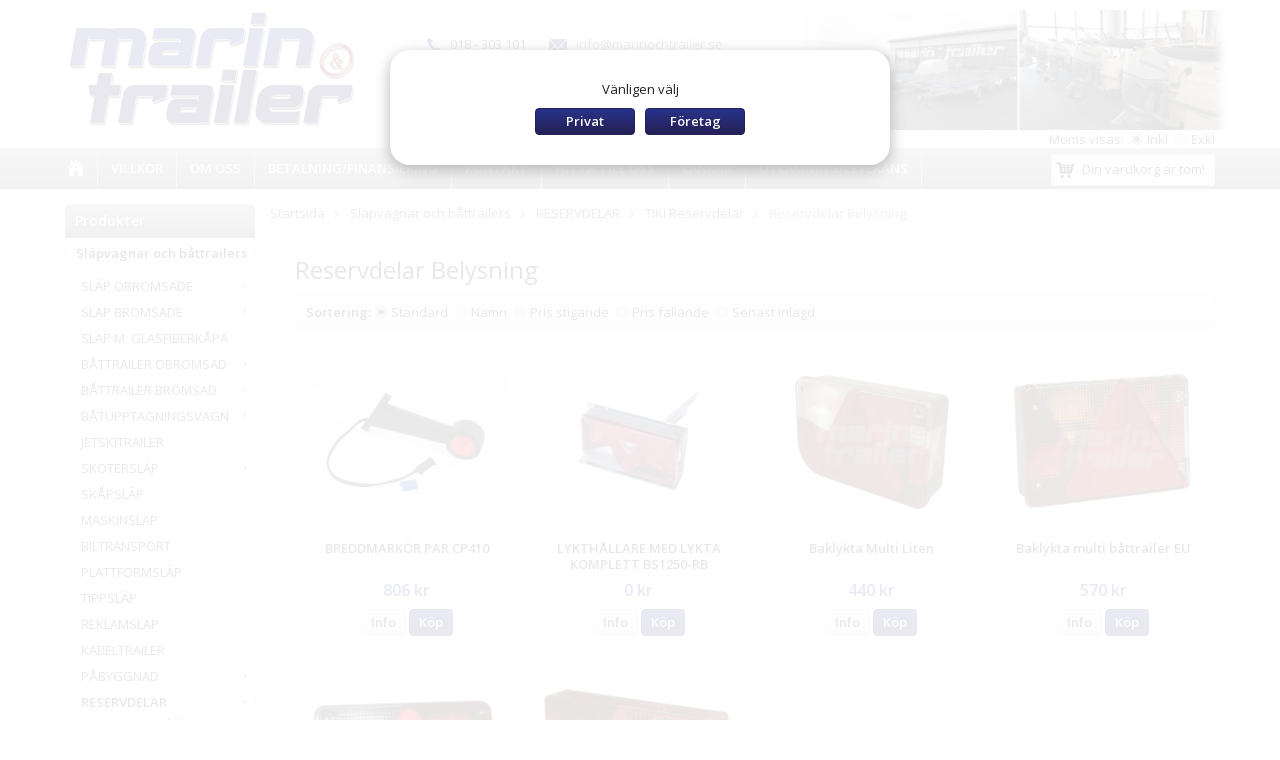

--- FILE ---
content_type: text/html; charset=UTF-8
request_url: https://marinochtrailer.se/slapvagnar-och-battrailers/reservdelar/tiki-reservdelar/reservdelar-belysning/
body_size: 12114
content:
<!doctype html>
<html lang="sv">
<head>
	<meta http-equiv="content-type" content="text/html; charset=utf-8">

	<title>Tiki Treiler Släpvagnsbelysning</title>

	<meta name="description" content="Lampor, lyktor, lampglas, bakljus till din tiki treiler">
	<meta name="keywords" content="">
	<meta name="robots" content="index, follow">
	<meta name="viewport" content="width=device-width, initial-scale=1, maximum-scale=1">
	<!-- WIKINGGRUPPEN 8.2.1 -->

	<link rel="shortcut icon" href="/favicon.png">
	<link rel="stylesheet" href="//fonts.googleapis.com/css?family=Open+Sans:400italic,600italic,400,600">
	<link rel="stylesheet" href="/frontend/view_desktop/css/compiled267.css">
		<link rel="stylesheet" href="//wgrremote.se/jquery-ui/1.11.2/smooth/jquery-ui.min.css" />
		<link rel="stylesheet" href="/css/jquery.multiselect.css" />
		<link rel="stylesheet" href="/css/filter.css?267">
		<link rel="canonical" href="https://marinochtrailer.se/slapvagnar-och-battrailers/reservdelar/tiki-reservdelar/reservdelar-belysning/">
<script>
(function(i,s,o,g,r,a,m){i['GoogleAnalyticsObject']=r;i[r]=i[r]||function(){
			(i[r].q=i[r].q||[]).push(arguments)},i[r].l=1*new Date();a=s.createElement(o),
			m=s.getElementsByTagName(o)[0];a.async=1;a.src=g;m.parentNode.insertBefore(a,m)
			})(window,document,'script','//www.google-analytics.com/analytics.js','ga');
			ga('create', 'UA-121807723-1', 'auto'); ga('set', 'dimension1', '2');ga('require', 'ec'); ga('set', '&cu', 'SEK');ga('ec:addImpression', {"name":"BREDDMARK\u00d6R PAR CP410","id":"1124","price":644.8,"list":"Reservdelar Belysning","category":"slapvagnar-och-battrailers\/reservdelar\/tiki-reservdelar\/reservdelar-belysning","position":1}); ga('ec:addImpression', {"name":"LYKTH\u00c5LLARE MED LYKTA KOMPLETT BS1250-RB","id":"992","price":0,"list":"Reservdelar Belysning","category":"slapvagnar-och-battrailers\/reservdelar\/tiki-reservdelar\/reservdelar-belysning","position":2}); ga('ec:addImpression', {"name":"Baklykta Multi Liten","id":"414","price":352,"list":"Reservdelar Belysning","category":"slapvagnar-och-battrailers\/reservdelar\/tiki-reservdelar\/reservdelar-belysning","position":3}); ga('ec:addImpression', {"name":"Baklykta multi b\u00e5ttrailer EU","id":"429","price":456,"list":"Reservdelar Belysning","category":"slapvagnar-och-battrailers\/reservdelar\/tiki-reservdelar\/reservdelar-belysning","position":4}); ga('ec:addImpression', {"name":"Baklykta multi triangel","id":"428","price":528,"list":"Reservdelar Belysning","category":"slapvagnar-och-battrailers\/reservdelar\/tiki-reservdelar\/reservdelar-belysning","position":5}); ga('ec:addImpression', {"name":"Baklykta Multi Stor","id":"415","price":440,"list":"Reservdelar Belysning","category":"slapvagnar-och-battrailers\/reservdelar\/tiki-reservdelar\/reservdelar-belysning","position":6}); ga('ec:addImpression', {"name":"Sidopositionslampa vit komplett","id":"464","price":220.8,"list":"Reservdelar Belysning","category":"slapvagnar-och-battrailers\/reservdelar\/tiki-reservdelar\/reservdelar-belysning","position":7}); ga('ec:addImpression', {"name":"Sidopositionslampa vit komplett","id":"417","price":194.4,"list":"Reservdelar Belysning","category":"slapvagnar-och-battrailers\/reservdelar\/tiki-reservdelar\/reservdelar-belysning","position":8}); ga('ec:addImpression', {"name":"Sidopositionslampa gul komplett","id":"416","price":194.4,"list":"Reservdelar Belysning","category":"slapvagnar-och-battrailers\/reservdelar\/tiki-reservdelar\/reservdelar-belysning","position":9}); ga('ec:addImpression', {"name":"Magnetbelysning b\u00e5tupptagningsvagn","id":"425","price":680.8,"list":"Reservdelar Belysning","category":"slapvagnar-och-battrailers\/reservdelar\/tiki-reservdelar\/reservdelar-belysning","position":10}); ga('ec:addImpression', {"name":"Lampa skylt komplett","id":"424","price":133.6,"list":"Reservdelar Belysning","category":"slapvagnar-och-battrailers\/reservdelar\/tiki-reservdelar\/reservdelar-belysning","position":11}); ga('ec:addImpression', {"name":"Lampglas sidoposition vit","id":"465","price":104,"list":"Reservdelar Belysning","category":"slapvagnar-och-battrailers\/reservdelar\/tiki-reservdelar\/reservdelar-belysning","position":12}); ga('ec:addImpression', {"name":"Lampglas sidoposition vit","id":"419","price":117.6,"list":"Reservdelar Belysning","category":"slapvagnar-och-battrailers\/reservdelar\/tiki-reservdelar\/reservdelar-belysning","position":13}); ga('ec:addImpression', {"name":"Lampglas sidoposition gul","id":"418","price":117.6,"list":"Reservdelar Belysning","category":"slapvagnar-och-battrailers\/reservdelar\/tiki-reservdelar\/reservdelar-belysning","position":14}); ga('ec:addImpression', {"name":"Reflex klister vit","id":"426","price":32,"list":"Reservdelar Belysning","category":"slapvagnar-och-battrailers\/reservdelar\/tiki-reservdelar\/reservdelar-belysning","position":15}); ga('ec:addImpression', {"name":"Reflex klister gul","id":"427","price":32,"list":"Reservdelar Belysning","category":"slapvagnar-och-battrailers\/reservdelar\/tiki-reservdelar\/reservdelar-belysning","position":16}); ga('send', 'pageview'); 
</script><!-- Global site tag (gtag.js) - AdWords: 798339017 -->
<script async src="https://www.googletagmanager.com/gtag/js?id=AW-798339017"></script>
<script>
  window.dataLayer = window.dataLayer || [];
  function gtag(){dataLayer.push(arguments);}
  gtag('js', new Date());

  gtag('config', 'AW-798339017');
</script>

<script>
  gtag('event', 'page_view', {
    'send_to': 'AW-798339017',
    'user_id': 'replace with value'
  });
</script></head><body itemscope itemtype="http://schema.org/WebPage" class="categorypage"><div class="l-mobile-header"><button class="neutral-btn mini-menu"><i class="wgr-icon icon-list2"></i></button><a href="/"><img src="/frontend/view_desktop/design/logos/logo_sv.png" class="mini-site-logo" alt="Marin och Trailer i Uppsala AB"></a><button class="neutral-btn mini-cart" onclick="goToURL('/checkout/')"><div class="mini-cart-inner"><i class="wgr-icon icon-cart"></i></div></button></div><div class="l-header-holder">
	<div class="l-header clearfix" itemscope itemtype="http://schema.org/WPHeader"><div class="l-header__left">
			<a class="site-logo" href="/"><img src="/frontend/view_desktop/design/logos/logo_sv.png" alt="Marin och Trailer i Uppsala AB"></a>
		</div><div class="l-header__right"><p><img alt="" src="/userfiles/images/MINIBILD%20HEMSIDA.jpg" style="width: 432px; height: 120px;"></p>
</div><form class="vat-selector" action="#" method="get" onsubmit="return false">Moms visas: <input type="radio" name="vatsetting" value="inkl" id="vatsetting_inkl"
						onclick="setVATSetting('inkl')" checked> <label onclick="setVATSetting('inkl')" for="vatsetting_inkl"><span></span>Inkl</label>
					<input type="radio" name="vatsetting" value="exkl" id="vatsetting_exkl"
						onclick="setVATSetting('exkl')"> <label onclick="setVATSetting('exkl')" for="vatsetting_exkl"><span></span>Exkl</label></form><div class="l-header__middle">
			<div class="l-header__middle__edit"><ul>
	<li><img alt="" src="/userfiles/images/phone(1).png" style="width: 14px; height: 15px;">&nbsp; &nbsp;018 - 303 101</li>
	<li><img alt="" src="/userfiles/images/mail.png" style="width: 18px; height: 13px;">&nbsp;&nbsp;&nbsp;<a href="mailto:info@marinochtrailer.se">info@marinochtrailer.se</a></li>
</ul>

			</div>
			<form method="get" action="/search/" class="site-search input-highlight">
				<input type="hidden" name="lang" value="sv"><input type="search" value="Sök produkt..." name="q" class="neutral-btn site-search__input" onfocus="if (this.value=='Sök produkt...') this.value=''" onblur="if (this.value=='') this.value='Sök produkt...'"><button type="submit" class="neutral-btn site-search__btn"><i class="wgr-icon icon-search"></i></button>
			</form>
		</div></div>
</div><div class="l-menubar-holder">
	<div class="l-menubar clearfix"><ul class="nav site-nav" itemscope itemtype="http://schema.org/SiteNavigationElement"><li class="site-nav__home hide-for-xlarge"><a href="/" title="Tillbaka till startsidan" itemprop="url"><i class="wgr-icon icon-home"></i></a></li><li><a href="/info/villkor/" itemprop="url">Villkor</a></li><li><a href="/info/om-oss/" itemprop="url">Om oss</a></li><li class="hide-for-xlarge"><a href="/info/betalning-finansiering/" itemprop="url">BETALNING/FINANSIERING</a></li><li><a href="/contact/" itemprop="url">Kontakt</a></li><li><a href="/info/hitta-till-oss/" itemprop="url">HITTA TILL OSS</a></li><li class="hide-for-xlarge"><a href="/links/" itemprop="url">Länkar</a></li><li><a href="/info/utlamning-leverans/" itemprop="url">UTLÄMNING/LEVERANS</a></li></ul><div id="topcart-holder">
					<div id="topcart-area"><i class="wgr-icon icon-cart topcart-icon"></i>Din varukorg är tom!<div id="topcart-hoverarea"></div></div>
				  </div>
			  <div id="popcart"></div></div>
</div><div class="l-holder clearfix"><div class="l-content clearfix"><div class="l-sidebar-primary" itemscope itemtype="http://schema.org/WPSideBar"><div class="module">
		<h5 class="module__heading">Produkter</h5>
		<div class="module__body wipe" itemscope itemtype="http://schema.org/SiteNavigationElement"><ul class="listmenu listmenu-0"><li class="is-listmenu-opened">
					<a class="selected" href="/slapvagnar-och-battrailers/" title="Släpvagnar och båttrailers" itemprop="url">Släpvagnar och båttrailers<i class="menu-node js-menu-node wgr-icon icon-arrow-down5" data-arrows="icon-arrow-down5 icon-arrow-right5"></i></a><ul class="listmenu listmenu-1"><li>
					<a href="/slapvagnar-och-battrailers/slap-obromsade/" title="SLÄP OBROMSADE" itemprop="url">SLÄP OBROMSADE<i class="menu-node js-menu-node wgr-icon icon-arrow-right5" data-arrows="icon-arrow-down5 icon-arrow-right5"></i></a><ul class="listmenu listmenu-2"><li>
					<a href="/slapvagnar-och-battrailers/slap-obromsade/fogelsta-obromsade/" title="FOGELSTA Obromsade" itemprop="url">FOGELSTA Obromsade</a></li><li>
					<a href="/slapvagnar-och-battrailers/slap-obromsade/tiki-obromsade/" title="TIKI Obromsade" itemprop="url">TIKI Obromsade</a></li><li>
					<a href="/slapvagnar-och-battrailers/slap-obromsade/betanet-obromsade/" title="BETANET Obromsade" itemprop="url">BETANET Obromsade</a></li><li>
					<a href="/slapvagnar-och-battrailers/slap-obromsade/kampanjpaket-kapa-natgrind/" title="KAMPANJPAKET Kåpa/Nätgrind" itemprop="url">KAMPANJPAKET Kåpa/Nätgrind</a></li></ul></li><li>
					<a href="/slapvagnar-och-battrailers/slap-bromsade/" title="SLÄP BROMSADE" itemprop="url">SLÄP BROMSADE<i class="menu-node js-menu-node wgr-icon icon-arrow-right5" data-arrows="icon-arrow-down5 icon-arrow-right5"></i></a><ul class="listmenu listmenu-2"><li>
					<a href="/slapvagnar-och-battrailers/slap-bromsade/tiki-bromsade/" title="TIKI Bromsade" itemprop="url">TIKI Bromsade</a></li><li>
					<a href="/slapvagnar-och-battrailers/slap-bromsade/fogelsta-bromsade/" title="FOGELSTA Bromsade" itemprop="url">FOGELSTA Bromsade</a></li><li>
					<a href="/slapvagnar-och-battrailers/slap-bromsade/kampanjpaket-kapa-natgrind/" title="KAMPANJPAKET Kåpa/Nätgrind" itemprop="url">KAMPANJPAKET Kåpa/Nätgrind</a></li></ul></li><li>
					<a href="/slapvagnar-och-battrailers/slap-m-glasfiberkapa/" title="SLÄP M. GLASFIBERKÅPA" itemprop="url">SLÄP M. GLASFIBERKÅPA</a></li><li>
					<a href="/slapvagnar-och-battrailers/battrailer-obromsad/" title="BÅTTRAILER OBROMSAD" itemprop="url">BÅTTRAILER OBROMSAD<i class="menu-node js-menu-node wgr-icon icon-arrow-right5" data-arrows="icon-arrow-down5 icon-arrow-right5"></i></a><ul class="listmenu listmenu-2"><li>
					<a href="/slapvagnar-och-battrailers/battrailer-obromsad/tiki-battrailers-obromsade/" title="TIKI Båttrailers Obromsade" itemprop="url">TIKI Båttrailers Obromsade</a></li><li>
					<a href="/slapvagnar-och-battrailers/battrailer-obromsad/fogelsta-battrailers-obromsade/" title="FOGELSTA Båttrailers Obromsade" itemprop="url">FOGELSTA Båttrailers Obromsade</a></li><li>
					<a href="/slapvagnar-och-battrailers/battrailer-obromsad/betanet-battrailers-obromsade/" title="BETANET Båttrailers Obromsade" itemprop="url">BETANET Båttrailers Obromsade</a></li></ul></li><li>
					<a href="/slapvagnar-och-battrailers/battrailer-bromsad/" title="BÅTTRAILER BROMSAD" itemprop="url">BÅTTRAILER BROMSAD<i class="menu-node js-menu-node wgr-icon icon-arrow-right5" data-arrows="icon-arrow-down5 icon-arrow-right5"></i></a><ul class="listmenu listmenu-2"><li>
					<a href="/slapvagnar-och-battrailers/battrailer-bromsad/tiki-battrailers-bromsade/" title="TIKI Båttrailers Bromsade" itemprop="url">TIKI Båttrailers Bromsade</a></li><li>
					<a href="/slapvagnar-och-battrailers/battrailer-bromsad/fogelsta-battrailers-bromsade/" title="FOGELSTA Båttrailers Bromsade" itemprop="url">FOGELSTA Båttrailers Bromsade</a></li></ul></li><li>
					<a href="/slapvagnar-och-battrailers/batupptagningsvagn/" title="BÅTUPPTAGNINGSVAGN" itemprop="url">BÅTUPPTAGNINGSVAGN<i class="menu-node js-menu-node wgr-icon icon-arrow-right5" data-arrows="icon-arrow-down5 icon-arrow-right5"></i></a><ul class="listmenu listmenu-2"><li>
					<a href="/slapvagnar-och-battrailers/batupptagningsvagn/tiki-batvagnar-30km-h/" title="TIKI Båtvagnar 30km/h" itemprop="url">TIKI Båtvagnar 30km/h</a></li><li>
					<a href="/slapvagnar-och-battrailers/batupptagningsvagn/fogelsta-batvagnar-30km-h/" title="FOGELSTA Båtvagnar 30km/h" itemprop="url">FOGELSTA Båtvagnar 30km/h</a></li></ul></li><li>
					<a href="/slapvagnar-och-battrailers/jetskitrailer/" title="JETSKITRAILER" itemprop="url">JETSKITRAILER</a></li><li>
					<a href="/slapvagnar-och-battrailers/skoterslap/" title="SKOTERSLÄP" itemprop="url">SKOTERSLÄP<i class="menu-node js-menu-node wgr-icon icon-arrow-right5" data-arrows="icon-arrow-down5 icon-arrow-right5"></i></a><ul class="listmenu listmenu-2"><li>
					<a href="/slapvagnar-och-battrailers/skoterslap/tiki-skoterslap/" title="TIKI Skotersläp" itemprop="url">TIKI Skotersläp</a></li><li>
					<a href="/slapvagnar-och-battrailers/skoterslap/fogelsta-skoterslap/" title="FOGELSTA Skotersläp" itemprop="url">FOGELSTA Skotersläp</a></li><li>
					<a href="/slapvagnar-och-battrailers/skoterslap/kampanjpaket/" title="KAMPANJPAKET" itemprop="url">KAMPANJPAKET</a></li></ul></li><li>
					<a href="/slapvagnar-och-battrailers/skapslap/" title="SKÅPSLÄP" itemprop="url">SKÅPSLÄP</a></li><li>
					<a href="/slapvagnar-och-battrailers/maskinslap/" title="MASKINSLÄP" itemprop="url">MASKINSLÄP</a></li><li>
					<a href="/slapvagnar-och-battrailers/biltransport/" title="BILTRANSPORT" itemprop="url">BILTRANSPORT</a></li><li>
					<a href="/slapvagnar-och-battrailers/plattformslap/" title="PLATTFORMSLÄP" itemprop="url">PLATTFORMSLÄP</a></li><li>
					<a href="/slapvagnar-och-battrailers/tippslap/" title="TIPPSLÄP" itemprop="url">TIPPSLÄP</a></li><li>
					<a href="/slapvagnar-och-battrailers/reklamslap/" title="REKLAMSLÄP" itemprop="url">REKLAMSLÄP</a></li><li>
					<a href="/slapvagnar-och-battrailers/kabeltrailer/" title="KABELTRAILER" itemprop="url">KABELTRAILER</a></li><li>
					<a href="/slapvagnar-och-battrailers/pabyggnad/" title="PÅBYGGNAD" itemprop="url">PÅBYGGNAD<i class="menu-node js-menu-node wgr-icon icon-arrow-right5" data-arrows="icon-arrow-down5 icon-arrow-right5"></i></a><ul class="listmenu listmenu-2"><li>
					<a href="/slapvagnar-och-battrailers/pabyggnad/tiki-pabyggnad/" title="TIKI Påbyggnad" itemprop="url">TIKI Påbyggnad</a></li><li>
					<a href="/slapvagnar-och-battrailers/pabyggnad/fogelsta-pabyggnad/" title="FOGELSTA Påbyggnad" itemprop="url">FOGELSTA Påbyggnad</a></li></ul></li><li class="is-listmenu-opened">
					<a class="selected" href="/slapvagnar-och-battrailers/reservdelar/" title="RESERVDELAR" itemprop="url">RESERVDELAR<i class="menu-node js-menu-node wgr-icon icon-arrow-down5" data-arrows="icon-arrow-down5 icon-arrow-right5"></i></a><ul class="listmenu listmenu-2"><li class="is-listmenu-opened">
					<a class="selected" href="/slapvagnar-och-battrailers/reservdelar/tiki-reservdelar/" title="TIKI Reservdelar" itemprop="url">TIKI Reservdelar<i class="menu-node js-menu-node wgr-icon icon-arrow-down5" data-arrows="icon-arrow-down5 icon-arrow-right5"></i></a><ul class="listmenu listmenu-3"><li class="is-listmenu-opened">
					<a class="selected" href="/slapvagnar-och-battrailers/reservdelar/tiki-reservdelar/reservdelar-belysning/" title="Reservdelar Belysning" itemprop="url">Reservdelar Belysning</a></li><li>
					<a href="/slapvagnar-och-battrailers/reservdelar/tiki-reservdelar/reservdelar-kapor/" title="Reservdelar Kåpor" itemprop="url">Reservdelar Kåpor</a></li><li>
					<a href="/slapvagnar-och-battrailers/reservdelar/tiki-reservdelar/reservdelar-galler/" title="Reservdelar Galler" itemprop="url">Reservdelar Galler</a></li><li>
					<a href="/slapvagnar-och-battrailers/reservdelar/tiki-reservdelar/reservdelar-kapell/" title="Reservdelar Kapell" itemprop="url">Reservdelar Kapell</a></li><li>
					<a href="/slapvagnar-och-battrailers/reservdelar/tiki-reservdelar/reservdelar-broms-lager/" title="Reservdelar Broms &amp; lager" itemprop="url">Reservdelar Broms & lager</a></li><li>
					<a href="/slapvagnar-och-battrailers/reservdelar/tiki-reservdelar/reservdelar-chassie-slap/" title="Reservdelar Chassie Släp" itemprop="url">Reservdelar Chassie Släp</a></li><li>
					<a href="/slapvagnar-och-battrailers/reservdelar/tiki-reservdelar/reservdelar-battrailer/" title="Reservdelar Båttrailer" itemprop="url">Reservdelar Båttrailer</a></li><li>
					<a href="/slapvagnar-och-battrailers/reservdelar/tiki-reservdelar/reservdelar-fram-baklam/" title="Reservdelar Fram &amp; Bakläm" itemprop="url">Reservdelar Fram & Bakläm</a></li><li>
					<a href="/slapvagnar-och-battrailers/reservdelar/tiki-reservdelar/reservdelar-dragstanger/" title="Reservdelar Dragstänger" itemprop="url">Reservdelar Dragstänger</a></li></ul></li><li>
					<a href="/slapvagnar-och-battrailers/reservdelar/fogelsta-reservdelar/" title="FOGELSTA Reservdelar" itemprop="url">FOGELSTA Reservdelar</a></li></ul></li><li>
					<a href="/slapvagnar-och-battrailers/vinterdack/" title="VINTERDÄCK" itemprop="url">VINTERDÄCK</a></li><li>
					<a href="/slapvagnar-och-battrailers/sommardack/" title="SOMMARDÄCK" itemprop="url">SOMMARDÄCK</a></li><li>
					<a href="/slapvagnar-och-battrailers/trailerlas/" title="TRAILERLÅS" itemprop="url">TRAILERLÅS</a></li><li>
					<a href="/slapvagnar-och-battrailers/lagerrensning/" title="LAGERRENSNING" itemprop="url">LAGERRENSNING</a></li></ul></li><li>
					<a href="/batar-och-utombordare/" title="Båtar och utombordare" itemprop="url">Båtar och utombordare<i class="menu-node js-menu-node wgr-icon icon-arrow-right5" data-arrows="icon-arrow-down5 icon-arrow-right5"></i></a><ul class="listmenu listmenu-1"><li>
					<a href="/batar-och-utombordare/hr-batar/" title="HR Båtar" itemprop="url">HR Båtar<i class="menu-node js-menu-node wgr-icon icon-arrow-right5" data-arrows="icon-arrow-down5 icon-arrow-right5"></i></a><ul class="listmenu listmenu-2"><li>
					<a href="/batar-och-utombordare/hr-batar/kampanjpaket-med-motor/" title="KAMPANJPAKET MED MOTOR" itemprop="url">KAMPANJPAKET MED MOTOR</a></li></ul></li><li>
					<a href="/batar-och-utombordare/terhi-batar/" title="TERHI Båtar" itemprop="url">TERHI Båtar<i class="menu-node js-menu-node wgr-icon icon-arrow-right5" data-arrows="icon-arrow-down5 icon-arrow-right5"></i></a><ul class="listmenu listmenu-2"><li>
					<a href="/batar-och-utombordare/terhi-batar/oversikt-modeller/" title="ÖVERSIKT MODELLER" itemprop="url">ÖVERSIKT MODELLER</a></li><li>
					<a href="/batar-och-utombordare/terhi-batar/kampanjpaket-med-motor/" title="KAMPANJPAKET MED MOTOR" itemprop="url">KAMPANJPAKET MED MOTOR</a></li></ul></li><li>
					<a href="/batar-och-utombordare/silver-batar/" title="SILVER Båtar" itemprop="url">SILVER Båtar<i class="menu-node js-menu-node wgr-icon icon-arrow-right5" data-arrows="icon-arrow-down5 icon-arrow-right5"></i></a><ul class="listmenu listmenu-2"><li>
					<a href="/batar-och-utombordare/silver-batar/oversikt-modeller/" title="ÖVERSIKT MODELLER" itemprop="url">ÖVERSIKT MODELLER</a></li><li>
					<a href="/batar-och-utombordare/silver-batar/kampanjpaket-med-motor/" title="KAMPANJPAKET MED MOTOR" itemprop="url">KAMPANJPAKET MED MOTOR</a></li></ul></li><li>
					<a href="/batar-och-utombordare/linder-batar/" title="LINDER Båtar" itemprop="url">LINDER Båtar<i class="menu-node js-menu-node wgr-icon icon-arrow-right5" data-arrows="icon-arrow-down5 icon-arrow-right5"></i></a><ul class="listmenu listmenu-2"><li>
					<a href="/batar-och-utombordare/linder-batar/oversikt-modeller/" title="ÖVERSIKT MODELLER" itemprop="url">ÖVERSIKT MODELLER</a></li><li>
					<a href="/batar-och-utombordare/linder-batar/kampanjpaket-med-motor/" title="KAMPANJPAKET MED MOTOR" itemprop="url">KAMPANJPAKET MED MOTOR</a></li></ul></li><li>
					<a href="/batar-och-utombordare/sandstrom-batar/" title="SANDSTRÖM Båtar" itemprop="url">SANDSTRÖM Båtar<i class="menu-node js-menu-node wgr-icon icon-arrow-right5" data-arrows="icon-arrow-down5 icon-arrow-right5"></i></a><ul class="listmenu listmenu-2"><li>
					<a href="/batar-och-utombordare/sandstrom-batar/oversikt-modeller/" title="ÖVERSIKT MODELLER" itemprop="url">ÖVERSIKT MODELLER</a></li><li>
					<a href="/batar-och-utombordare/sandstrom-batar/kampanjpaket-med-motor/" title="KAMPANJPAKET MED MOTOR" itemprop="url">KAMPANJPAKET MED MOTOR</a></li></ul></li><li>
					<a href="/batar-och-utombordare/kimple-batar/" title="KIMPLE Båtar" itemprop="url">KIMPLE Båtar</a></li><li>
					<a href="/batar-och-utombordare/honda-utombordare/" title="HONDA Utombordare" itemprop="url">HONDA Utombordare<i class="menu-node js-menu-node wgr-icon icon-arrow-right5" data-arrows="icon-arrow-down5 icon-arrow-right5"></i></a><ul class="listmenu listmenu-2"><li>
					<a href="/batar-och-utombordare/honda-utombordare/2-20-hk/" title="2-20 hk" itemprop="url">2-20 hk</a></li><li>
					<a href="/batar-och-utombordare/honda-utombordare/30-100-hk/" title="30-100 hk" itemprop="url">30-100 hk</a></li><li>
					<a href="/batar-och-utombordare/honda-utombordare/115-250-hk/" title="115-250 hk" itemprop="url">115-250 hk</a></li></ul></li><li>
					<a href="/batar-och-utombordare/tohatsu-utombordare/" title="TOHATSU Utombordare" itemprop="url">TOHATSU Utombordare</a></li></ul></li><li>
					<a href="/begagnat/" title="Begagnat" itemprop="url">Begagnat</a></li></ul><ul class="listmenu listmenu-0"><li>
			<a class="" href="/campaigns/" itemprop="url">Kampanjer</a>
			<div class="menu-node"></div>
		</li>	<li>
			<a class="" href="/sitemap/" title="Sitemap" itemprop="url">Sitemap</a>
			<div class="menu-node"></div>
		</li>
		</ul>
		</div>
	</div><div class="module">
		<h5 class="module__heading">Övrigt</h5>
		<div class="module__body wipe">
			<ul class="listmenu listmenu-0" itemscope itemtype="http://schema.org/SiteNavigationElement"><li><a class="" href="/news/" itemprop="url">Nyheter</a></li><li><a class="" href="/links/" itemprop="url">Länkar</a></li><li><a class="" href="/contact/" itemprop="url">Kontakt</a></li><li><a class="" href="/about-cookies/" itemprop="url">Om cookies</a></li>		</ul>
		</div>
	</div><p><iframe align="top" border="0" class="IframeBox" frameborder="0" height="190" scrolling="no" src="https://www.blocket.se/store_box.htm?ca=10&amp;id=28434" width="190"></iframe></p><div class="module">
			<h5 class="module__heading">Kundtjänst</h5>
			<div class="module__body"><p>Kontakta g&auml;rna v&aring;r kundtj&auml;nst om du har fr&aring;gor eller vill l&auml;gga en order.</p>

<p><a href="mailto:info@marinochtrailer.se">info@marinochtrailer.se</a></p>

<p><strong style="line-height: 15.3999996185303px;"><span style="font-size: 14px;">018-303 101</span></strong></p>

<p>&nbsp;</p>
</div>
		</div></div><div class="l-main"><ol itemprop="breadcrumb" class="nav breadcrumbs clearfix">
		<li><a href="/">Startsida</a> <i class="wgr-icon icon-arrow-right5" style="vertical-align:middle;"></i></li><li><a href="/slapvagnar-och-battrailers/" title="Släpvagnar och båttrailers">Släpvagnar och båttrailers</a> <i class="wgr-icon icon-arrow-right5" style="vertical-align:middle;"></i></li><li><a href="/slapvagnar-och-battrailers/reservdelar/" title="RESERVDELAR">RESERVDELAR</a> <i class="wgr-icon icon-arrow-right5" style="vertical-align:middle;"></i></li><li><a href="/slapvagnar-och-battrailers/reservdelar/tiki-reservdelar/" title="TIKI Reservdelar">TIKI Reservdelar</a> <i class="wgr-icon icon-arrow-right5" style="vertical-align:middle;"></i></li><li>Reservdelar Belysning</li></ol>	<div class="privfor">

	</div>
	<div class="privfor-holder">
		<div class="privfor-inner">
			<p>V&auml;nligen v&auml;lj</p>
			<a class="btn btn--primary btn--primary--large2" onclick="setVATSetting('inkl');setprivorcomp('priv');">Privat</a>
			<a class="btn btn--primary btn--primary--large" onclick="setVATSetting('exkl');setprivorcomp('comp');">Företag</a>
		</div>
	</div>
<div class="l-inner" itemscope itemtype="http://schema.org/WebPageElement" itemprop="mainContentOfPage"><h1 class="category-heading" itemprop="headline">Reservdelar Belysning</h1><div class="category-lead" itemprop="description"></div><form action="?" method="post" onsubmit="return false">
			<ul class="nav sort-section highlight-bar">
				<li><b id="js-sorting-title">Sortering:</b></li><li>
					<input onclick="sorteraGrupp(5)" data-sortid="5" type="radio" name="sortering" value="namn" id="sort_custom" checked="checked">
					<label for="sort_custom"><span></span>Standard</label>
				</li>	<li>
					<input onclick="sorteraGrupp(1)" data-sortid="1" type="radio" name="sortering" value="namn" id="sort_namn">
					<label for="sort_namn"><span></span>Namn</label>
				</li>
				<li>
					<input onclick="sorteraGrupp(2)" data-sortid="2" type="radio" name="sortering" value="prisasc" id="sort_prisasc">
					<label for="sort_prisasc"><span></span>Pris stigande</label>
				</li>
				<li>
					<input onclick="sorteraGrupp(3)" data-sortid="3" type="radio" name="sortering" value="prisdesc" id="sort_prisdesc">
					<label for="sort_prisdesc"><span></span>Pris fallande</label>
				</li>
				<li>
					<input onclick="sorteraGrupp(4)" data-sortid="4" type="radio" name="sortering" value="senast" id="sort_senast">
					<label for="sort_senast"><span></span>Senast inlagd</label>
				</li>
			</ul>
			</form><ul class="grid-gallery grid-gallery--products" itemprop="about" itemscope itemtype="http://schema.org/SomeProducts"><li data-productid="1124" class="product-item" title="BREDDMARKÖR PAR CP410" onclick="goToURL('https://marinochtrailer.se/slapvagnar-och-battrailers/reservdelar/tiki-reservdelar/reservdelar-belysning/breddmarkor-par-cp410/')" itemprop="offers" itemscope itemtype="http://schema.org/Offer">
						<div class="product-item__img"><a href="/slapvagnar-och-battrailers/reservdelar/tiki-reservdelar/reservdelar-belysning/breddmarkor-par-cp410/"><img src="/images/list/503053.jpg" alt="BREDDMARKÖR PAR CP410" itemprop="image"></a>
						</div>
						<div class="product-item__body">
							<h3 class="product-item__heading" itemprop="name">BREDDMARKÖR PAR CP410</h3><span class="price" itemprop="price">806 kr</span><meta itemprop="priceCurrency" content="SEK">
				<div class="product-item__buttons">
					<a class="btn" title="BREDDMARKÖR PAR CP410" href="/slapvagnar-och-battrailers/reservdelar/tiki-reservdelar/reservdelar-belysning/breddmarkor-par-cp410/" itemprop="url">Info</a>&nbsp;<a class="btn btn--primary buybuttonRuta" rel="nofollow" data-cid="2494" href="/checkout/?action=additem&amp;id=1124">Köp</a><link itemprop="availability" href="http://schema.org/InStock"></div>
				 </div>
			  	</li><li data-productid="992" class="product-item" title="LYKTHÅLLARE MED LYKTA KOMPLETT BS1250-RB" onclick="goToURL('https://marinochtrailer.se/slapvagnar-och-battrailers/reservdelar/tiki-reservdelar/reservdelar-belysning/lykthallare-med-lykta-komplett-bs1250-rb/')" itemprop="offers" itemscope itemtype="http://schema.org/Offer">
						<div class="product-item__img"><a href="/slapvagnar-och-battrailers/reservdelar/tiki-reservdelar/reservdelar-belysning/lykthallare-med-lykta-komplett-bs1250-rb/"><img src="/images/list/610251.jpg" alt="LYKTHÅLLARE MED LYKTA KOMPLETT BS1250-RB" itemprop="image"></a>
						</div>
						<div class="product-item__body">
							<h3 class="product-item__heading" itemprop="name">LYKTHÅLLARE MED LYKTA KOMPLETT BS1250-RB</h3><span class="price" itemprop="price">0 kr</span><meta itemprop="priceCurrency" content="SEK">
				<div class="product-item__buttons">
					<a class="btn" title="LYKTHÅLLARE MED LYKTA KOMPLETT BS1250-RB" href="/slapvagnar-och-battrailers/reservdelar/tiki-reservdelar/reservdelar-belysning/lykthallare-med-lykta-komplett-bs1250-rb/" itemprop="url">Info</a>&nbsp;<a class="btn btn--primary" href="/slapvagnar-och-battrailers/reservdelar/tiki-reservdelar/reservdelar-belysning/lykthallare-med-lykta-komplett-bs1250-rb/">Köp</a><link itemprop="availability" href="http://schema.org/InStock"></div>
				 </div>
			  	</li><li data-productid="414" class="product-item" title="Baklykta Multi Liten" onclick="goToURL('https://marinochtrailer.se/slapvagnar-och-battrailers/reservdelar/tiki-reservdelar/reservdelar-belysning/baklykta-multi-liten/')" itemprop="offers" itemscope itemtype="http://schema.org/Offer">
						<div class="product-item__img"><a href="/slapvagnar-och-battrailers/reservdelar/tiki-reservdelar/reservdelar-belysning/baklykta-multi-liten/"><img src="/images/list/lampamultikomplettliten902100001_2_35_vattenstampel.jpg" alt="Baklykta Multi Liten" itemprop="image"></a>
						</div>
						<div class="product-item__body">
							<h3 class="product-item__heading" itemprop="name">Baklykta Multi Liten</h3><span class="price" itemprop="price">440 kr</span><meta itemprop="priceCurrency" content="SEK">
				<div class="product-item__buttons">
					<a class="btn" title="Baklykta Multi Liten" href="/slapvagnar-och-battrailers/reservdelar/tiki-reservdelar/reservdelar-belysning/baklykta-multi-liten/" itemprop="url">Info</a>&nbsp;<a class="btn btn--primary" href="/slapvagnar-och-battrailers/reservdelar/tiki-reservdelar/reservdelar-belysning/baklykta-multi-liten/">Köp</a><link itemprop="availability" href="http://schema.org/InStock"></div>
				 </div>
			  	</li><li data-productid="429" class="product-item" title="Baklykta multi båttrailer EU" onclick="goToURL('https://marinochtrailer.se/slapvagnar-och-battrailers/reservdelar/tiki-reservdelar/reservdelar-belysning/baklykta-multi-battrailer-eu/')" itemprop="offers" itemscope itemtype="http://schema.org/Offer">
						<div class="product-item__img"><a href="/slapvagnar-och-battrailers/reservdelar/tiki-reservdelar/reservdelar-belysning/baklykta-multi-battrailer-eu/"><img src="/images/list/lampamulti902100049och50_vattenstampel.jpg" alt="Baklykta multi båttrailer EU" itemprop="image"></a>
						</div>
						<div class="product-item__body">
							<h3 class="product-item__heading" itemprop="name">Baklykta multi båttrailer EU</h3><span class="price" itemprop="price">570 kr</span><meta itemprop="priceCurrency" content="SEK">
				<div class="product-item__buttons">
					<a class="btn" title="Baklykta multi båttrailer EU" href="/slapvagnar-och-battrailers/reservdelar/tiki-reservdelar/reservdelar-belysning/baklykta-multi-battrailer-eu/" itemprop="url">Info</a>&nbsp;<a class="btn btn--primary" href="/slapvagnar-och-battrailers/reservdelar/tiki-reservdelar/reservdelar-belysning/baklykta-multi-battrailer-eu/">Köp</a><link itemprop="availability" href="http://schema.org/InStock"></div>
				 </div>
			  	</li><li data-productid="428" class="product-item" title="Baklykta multi triangel" onclick="goToURL('https://marinochtrailer.se/slapvagnar-och-battrailers/reservdelar/tiki-reservdelar/reservdelar-belysning/baklykta-multi-triangel/')" itemprop="offers" itemscope itemtype="http://schema.org/Offer">
						<div class="product-item__img"><a href="/slapvagnar-och-battrailers/reservdelar/tiki-reservdelar/reservdelar-belysning/baklykta-multi-triangel/"><img src="/images/list/lampamulti902100033_34_46_47_48_vattenstampel.jpg" alt="Baklykta multi triangel" itemprop="image"></a>
						</div>
						<div class="product-item__body">
							<h3 class="product-item__heading" itemprop="name">Baklykta multi triangel</h3><span class="price" itemprop="price">660 kr</span><meta itemprop="priceCurrency" content="SEK">
				<div class="product-item__buttons">
					<a class="btn" title="Baklykta multi triangel" href="/slapvagnar-och-battrailers/reservdelar/tiki-reservdelar/reservdelar-belysning/baklykta-multi-triangel/" itemprop="url">Info</a>&nbsp;<a class="btn btn--primary" href="/slapvagnar-och-battrailers/reservdelar/tiki-reservdelar/reservdelar-belysning/baklykta-multi-triangel/">Köp</a><link itemprop="availability" href="http://schema.org/InStock"></div>
				 </div>
			  	</li><li data-productid="415" class="product-item" title="Baklykta Multi Stor" onclick="goToURL('https://marinochtrailer.se/slapvagnar-och-battrailers/reservdelar/tiki-reservdelar/reservdelar-belysning/baklykta-multi-stor/')" itemprop="offers" itemscope itemtype="http://schema.org/Offer">
						<div class="product-item__img"><a href="/slapvagnar-och-battrailers/reservdelar/tiki-reservdelar/reservdelar-belysning/baklykta-multi-stor/"><img src="/images/list/lampamultikomplettstor902100003_4_31_vattenstampel.jpg" alt="Baklykta Multi Stor" itemprop="image"></a>
						</div>
						<div class="product-item__body">
							<h3 class="product-item__heading" itemprop="name">Baklykta Multi Stor</h3><span class="price" itemprop="price">550 kr</span><meta itemprop="priceCurrency" content="SEK">
				<div class="product-item__buttons">
					<a class="btn" title="Baklykta Multi Stor" href="/slapvagnar-och-battrailers/reservdelar/tiki-reservdelar/reservdelar-belysning/baklykta-multi-stor/" itemprop="url">Info</a>&nbsp;<a class="btn btn--primary" href="/slapvagnar-och-battrailers/reservdelar/tiki-reservdelar/reservdelar-belysning/baklykta-multi-stor/">Köp</a><link itemprop="availability" href="http://schema.org/InStock"></div>
				 </div>
			  	</li><li data-productid="464" class="product-item" title="Sidopositionslampa vit komplett" onclick="goToURL('https://marinochtrailer.se/slapvagnar-och-battrailers/reservdelar/tiki-reservdelar/reservdelar-belysning/sidopositionslampa-vit-komplett-0/')" itemprop="offers" itemscope itemtype="http://schema.org/Offer">
						<div class="product-item__img"><a href="/slapvagnar-och-battrailers/reservdelar/tiki-reservdelar/reservdelar-belysning/sidopositionslampa-vit-komplett-0/"><img src="/images/list/lampasidopositionkomplett902100041_vattenstampel.jpg" alt="lampa sidoposition tiki treiler" itemprop="image"></a>
						</div>
						<div class="product-item__body">
							<h3 class="product-item__heading" itemprop="name">Sidopositionslampa vit komplett</h3><span class="price" itemprop="price">276 kr</span><meta itemprop="priceCurrency" content="SEK">
				<div class="product-item__buttons">
					<a class="btn" title="Sidopositionslampa vit komplett" href="/slapvagnar-och-battrailers/reservdelar/tiki-reservdelar/reservdelar-belysning/sidopositionslampa-vit-komplett-0/" itemprop="url">Info</a>&nbsp;<a class="btn btn--primary buybuttonRuta" rel="nofollow" data-cid="1444" href="/checkout/?action=additem&amp;id=464">Köp</a><link itemprop="availability" href="http://schema.org/InStock"></div>
				 </div>
			  	</li><li data-productid="417" class="product-item" title="Sidopositionslampa vit komplett" onclick="goToURL('https://marinochtrailer.se/slapvagnar-och-battrailers/reservdelar/tiki-reservdelar/reservdelar-belysning/sidopositionslampa-vit-komplett/')" itemprop="offers" itemscope itemtype="http://schema.org/Offer">
						<div class="product-item__img"><a href="/slapvagnar-och-battrailers/reservdelar/tiki-reservdelar/reservdelar-belysning/sidopositionslampa-vit-komplett/"><img src="/images/list/lampasidopositionkompvitjok_vattenstampel.jpg" alt="Sidopositionslampa vit komplett" itemprop="image"></a>
						</div>
						<div class="product-item__body">
							<h3 class="product-item__heading" itemprop="name">Sidopositionslampa vit komplett</h3><span class="price" itemprop="price">243 kr</span><meta itemprop="priceCurrency" content="SEK">
				<div class="product-item__buttons">
					<a class="btn" title="Sidopositionslampa vit komplett" href="/slapvagnar-och-battrailers/reservdelar/tiki-reservdelar/reservdelar-belysning/sidopositionslampa-vit-komplett/" itemprop="url">Info</a>&nbsp;<a class="btn btn--primary" href="/slapvagnar-och-battrailers/reservdelar/tiki-reservdelar/reservdelar-belysning/sidopositionslampa-vit-komplett/">Köp</a><link itemprop="availability" href="http://schema.org/InStock"></div>
				 </div>
			  	</li><li data-productid="416" class="product-item" title="Sidopositionslampa gul komplett" onclick="goToURL('https://marinochtrailer.se/slapvagnar-och-battrailers/reservdelar/tiki-reservdelar/reservdelar-belysning/sidopositionslampa-gul-komplett/')" itemprop="offers" itemscope itemtype="http://schema.org/Offer">
						<div class="product-item__img"><a href="/slapvagnar-och-battrailers/reservdelar/tiki-reservdelar/reservdelar-belysning/sidopositionslampa-gul-komplett/"><img src="/images/list/lampasidopositionkompguljok_902100009_vattenstampel.jpg" alt="Sidopositionslampa gul komplett" itemprop="image"></a>
						</div>
						<div class="product-item__body">
							<h3 class="product-item__heading" itemprop="name">Sidopositionslampa gul komplett</h3><span class="price" itemprop="price">243 kr</span><meta itemprop="priceCurrency" content="SEK">
				<div class="product-item__buttons">
					<a class="btn" title="Sidopositionslampa gul komplett" href="/slapvagnar-och-battrailers/reservdelar/tiki-reservdelar/reservdelar-belysning/sidopositionslampa-gul-komplett/" itemprop="url">Info</a>&nbsp;<a class="btn btn--primary buybuttonRuta" rel="nofollow" data-cid="1381" href="/checkout/?action=additem&amp;id=416">Köp</a><link itemprop="availability" href="http://schema.org/InStock"></div>
				 </div>
			  	</li><li data-productid="425" class="product-item" title="Magnetbelysning båtupptagningsvagn" onclick="goToURL('https://marinochtrailer.se/slapvagnar-och-battrailers/reservdelar/tiki-reservdelar/reservdelar-belysning/magnetbelysning-batupptagningsvagn/')" itemprop="offers" itemscope itemtype="http://schema.org/Offer">
						<div class="product-item__img"><a href="/slapvagnar-och-battrailers/reservdelar/tiki-reservdelar/reservdelar-belysning/magnetbelysning-batupptagningsvagn/"><img src="/images/list/magnetbelysning_vattenstampel.jpg" alt="Magnetbelysning båtupptagningsvagn" itemprop="image"></a>
						</div>
						<div class="product-item__body">
							<h3 class="product-item__heading" itemprop="name">Magnetbelysning båtupptagningsvagn</h3><span class="price" itemprop="price">851 kr</span><meta itemprop="priceCurrency" content="SEK">
				<div class="product-item__buttons">
					<a class="btn" title="Magnetbelysning båtupptagningsvagn" href="/slapvagnar-och-battrailers/reservdelar/tiki-reservdelar/reservdelar-belysning/magnetbelysning-batupptagningsvagn/" itemprop="url">Info</a>&nbsp;<a class="btn btn--primary buybuttonRuta" rel="nofollow" data-cid="1401" href="/checkout/?action=additem&amp;id=425">Köp</a><link itemprop="availability" href="http://schema.org/InStock"></div>
				 </div>
			  	</li><li data-productid="424" class="product-item" title="Lampa skylt komplett" onclick="goToURL('https://marinochtrailer.se/slapvagnar-och-battrailers/reservdelar/tiki-reservdelar/reservdelar-belysning/lampa-skylt-komplett/')" itemprop="offers" itemscope itemtype="http://schema.org/Offer">
						<div class="product-item__img"><a href="/slapvagnar-och-battrailers/reservdelar/tiki-reservdelar/reservdelar-belysning/lampa-skylt-komplett/"><img src="/images/list/skyltbelysning_vattenstampel.jpg" alt="Lampa skylt komplett" itemprop="image"></a>
						</div>
						<div class="product-item__body">
							<h3 class="product-item__heading" itemprop="name">Lampa skylt komplett</h3><span class="price" itemprop="price">167 kr</span><meta itemprop="priceCurrency" content="SEK">
				<div class="product-item__buttons">
					<a class="btn" title="Lampa skylt komplett" href="/slapvagnar-och-battrailers/reservdelar/tiki-reservdelar/reservdelar-belysning/lampa-skylt-komplett/" itemprop="url">Info</a>&nbsp;<a class="btn btn--primary buybuttonRuta" rel="nofollow" data-cid="1400" href="/checkout/?action=additem&amp;id=424">Köp</a><link itemprop="availability" href="http://schema.org/InStock"></div>
				 </div>
			  	</li><li data-productid="465" class="product-item" title="Lampglas sidoposition vit" onclick="goToURL('https://marinochtrailer.se/slapvagnar-och-battrailers/reservdelar/tiki-reservdelar/reservdelar-belysning/lampglas-sidoposition-vit-0/')" itemprop="offers" itemscope itemtype="http://schema.org/Offer">
						<div class="product-item__img"><a href="/slapvagnar-och-battrailers/reservdelar/tiki-reservdelar/reservdelar-belysning/lampglas-sidoposition-vit-0/"><img src="/images/list/lampasidopisitionvitglas902100043_vattenstampel.jpg" alt="Lampglas sidoposition vit" itemprop="image"></a>
						</div>
						<div class="product-item__body">
							<h3 class="product-item__heading" itemprop="name">Lampglas sidoposition vit</h3><span class="price" itemprop="price">130 kr</span><meta itemprop="priceCurrency" content="SEK">
				<div class="product-item__buttons">
					<a class="btn" title="Lampglas sidoposition vit" href="/slapvagnar-och-battrailers/reservdelar/tiki-reservdelar/reservdelar-belysning/lampglas-sidoposition-vit-0/" itemprop="url">Info</a>&nbsp;<a class="btn btn--primary buybuttonRuta" rel="nofollow" data-cid="1445" href="/checkout/?action=additem&amp;id=465">Köp</a><link itemprop="availability" href="http://schema.org/InStock"></div>
				 </div>
			  	</li><li data-productid="419" class="product-item" title="Lampglas sidoposition vit" onclick="goToURL('https://marinochtrailer.se/slapvagnar-och-battrailers/reservdelar/tiki-reservdelar/reservdelar-belysning/lampglas-sidoposition-vit/')" itemprop="offers" itemscope itemtype="http://schema.org/Offer">
						<div class="product-item__img"><a href="/slapvagnar-och-battrailers/reservdelar/tiki-reservdelar/reservdelar-belysning/lampglas-sidoposition-vit/"><img src="/images/list/glassidopositionvitjok_vattenstampel.jpg" alt="Lampglas sidoposition vit" itemprop="image"></a>
						</div>
						<div class="product-item__body">
							<h3 class="product-item__heading" itemprop="name">Lampglas sidoposition vit</h3><span class="price" itemprop="price">147 kr</span><meta itemprop="priceCurrency" content="SEK">
				<div class="product-item__buttons">
					<a class="btn" title="Lampglas sidoposition vit" href="/slapvagnar-och-battrailers/reservdelar/tiki-reservdelar/reservdelar-belysning/lampglas-sidoposition-vit/" itemprop="url">Info</a>&nbsp;<a class="btn btn--primary buybuttonRuta" rel="nofollow" data-cid="1384" href="/checkout/?action=additem&amp;id=419">Köp</a><link itemprop="availability" href="http://schema.org/InStock"></div>
				 </div>
			  	</li><li data-productid="418" class="product-item" title="Lampglas sidoposition gul" onclick="goToURL('https://marinochtrailer.se/slapvagnar-och-battrailers/reservdelar/tiki-reservdelar/reservdelar-belysning/lampglas-sidoposition-gul/')" itemprop="offers" itemscope itemtype="http://schema.org/Offer">
						<div class="product-item__img"><a href="/slapvagnar-och-battrailers/reservdelar/tiki-reservdelar/reservdelar-belysning/lampglas-sidoposition-gul/"><img src="/images/list/glassidopostionjokgul_902100012_vattenstampel.jpg" alt="Lampglas sidoposition gul" itemprop="image"></a>
						</div>
						<div class="product-item__body">
							<h3 class="product-item__heading" itemprop="name">Lampglas sidoposition gul</h3><span class="price" itemprop="price">147 kr</span><meta itemprop="priceCurrency" content="SEK">
				<div class="product-item__buttons">
					<a class="btn" title="Lampglas sidoposition gul" href="/slapvagnar-och-battrailers/reservdelar/tiki-reservdelar/reservdelar-belysning/lampglas-sidoposition-gul/" itemprop="url">Info</a>&nbsp;<a class="btn btn--primary buybuttonRuta" rel="nofollow" data-cid="1383" href="/checkout/?action=additem&amp;id=418">Köp</a><link itemprop="availability" href="http://schema.org/InStock"></div>
				 </div>
			  	</li><li data-productid="426" class="product-item" title="Reflex klister vit" onclick="goToURL('https://marinochtrailer.se/slapvagnar-och-battrailers/reservdelar/tiki-reservdelar/reservdelar-belysning/reflex-klister-vit/')" itemprop="offers" itemscope itemtype="http://schema.org/Offer">
						<div class="product-item__img"><a href="/slapvagnar-och-battrailers/reservdelar/tiki-reservdelar/reservdelar-belysning/reflex-klister-vit/"><img src="/images/list/reflexvit_vattenstampel.jpg" alt="Reflex klister vit" itemprop="image"></a>
						</div>
						<div class="product-item__body">
							<h3 class="product-item__heading" itemprop="name">Reflex klister vit</h3><span class="price" itemprop="price">40 kr</span><meta itemprop="priceCurrency" content="SEK">
				<div class="product-item__buttons">
					<a class="btn" title="Reflex klister vit" href="/slapvagnar-och-battrailers/reservdelar/tiki-reservdelar/reservdelar-belysning/reflex-klister-vit/" itemprop="url">Info</a>&nbsp;<a class="btn btn--primary buybuttonRuta" rel="nofollow" data-cid="1402" href="/checkout/?action=additem&amp;id=426">Köp</a><link itemprop="availability" href="http://schema.org/InStock"></div>
				 </div>
			  	</li><li data-productid="427" class="product-item" title="Reflex klister gul" onclick="goToURL('https://marinochtrailer.se/slapvagnar-och-battrailers/reservdelar/tiki-reservdelar/reservdelar-belysning/reflex-klister-gul/')" itemprop="offers" itemscope itemtype="http://schema.org/Offer">
						<div class="product-item__img"><a href="/slapvagnar-och-battrailers/reservdelar/tiki-reservdelar/reservdelar-belysning/reflex-klister-gul/"><img src="/images/list/reflexorange_vattenstampel.jpg" alt="Reflex klister gul" itemprop="image"></a>
						</div>
						<div class="product-item__body">
							<h3 class="product-item__heading" itemprop="name">Reflex klister gul</h3><span class="price" itemprop="price">40 kr</span><meta itemprop="priceCurrency" content="SEK">
				<div class="product-item__buttons">
					<a class="btn" title="Reflex klister gul" href="/slapvagnar-och-battrailers/reservdelar/tiki-reservdelar/reservdelar-belysning/reflex-klister-gul/" itemprop="url">Info</a>&nbsp;<a class="btn btn--primary buybuttonRuta" rel="nofollow" data-cid="1403" href="/checkout/?action=additem&amp;id=427">Köp</a><link itemprop="availability" href="http://schema.org/InStock"></div>
				 </div>
			  	</li><li data-productid="588" class="product-item" title="Kontakt adapter 13 bil till 7 släp" onclick="goToURL('https://marinochtrailer.se/slapvagnar-och-battrailers/reservdelar/tiki-reservdelar/reservdelar-belysning/kontakt-adapter-13-bil-till-7-slap/')" itemprop="offers" itemscope itemtype="http://schema.org/Offer">
						<div class="product-item__img"><a href="/slapvagnar-och-battrailers/reservdelar/tiki-reservdelar/reservdelar-belysning/kontakt-adapter-13-bil-till-7-slap/"><img src="/images/list/adapter13till7.jpg" alt="Kontakt adapter 13 bil till 7 släp" itemprop="image"></a>
						</div>
						<div class="product-item__body">
							<h3 class="product-item__heading" itemprop="name">Kontakt adapter 13 bil till 7 släp</h3><span class="price" itemprop="price">224 kr</span><meta itemprop="priceCurrency" content="SEK">
				<div class="product-item__buttons">
					<a class="btn" title="Kontakt adapter 13 bil till 7 släp" href="/slapvagnar-och-battrailers/reservdelar/tiki-reservdelar/reservdelar-belysning/kontakt-adapter-13-bil-till-7-slap/" itemprop="url">Info</a>&nbsp;<a class="btn btn--primary buybuttonRuta" rel="nofollow" data-cid="1586" href="/checkout/?action=additem&amp;id=588">Köp</a><link itemprop="availability" href="http://schema.org/InStock"></div>
				 </div>
			  	</li><li data-productid="587" class="product-item" title="Kontakt adapter 7 bil till 13 släp" onclick="goToURL('https://marinochtrailer.se/slapvagnar-och-battrailers/reservdelar/tiki-reservdelar/reservdelar-belysning/kontakt-adapter-7-bil-till-13-slap/')" itemprop="offers" itemscope itemtype="http://schema.org/Offer">
						<div class="product-item__img"><a href="/slapvagnar-och-battrailers/reservdelar/tiki-reservdelar/reservdelar-belysning/kontakt-adapter-7-bil-till-13-slap/"><img src="/images/list/adapter7-13.jpg" alt="Kontakt adapter 7 bil till 13 släp" itemprop="image"></a>
						</div>
						<div class="product-item__body">
							<h3 class="product-item__heading" itemprop="name">Kontakt adapter 7 bil till 13 släp</h3><span class="price" itemprop="price">224 kr</span><meta itemprop="priceCurrency" content="SEK">
				<div class="product-item__buttons">
					<a class="btn" title="Kontakt adapter 7 bil till 13 släp" href="/slapvagnar-och-battrailers/reservdelar/tiki-reservdelar/reservdelar-belysning/kontakt-adapter-7-bil-till-13-slap/" itemprop="url">Info</a>&nbsp;<a class="btn btn--primary buybuttonRuta" rel="nofollow" data-cid="1585" href="/checkout/?action=additem&amp;id=587">Köp</a><link itemprop="availability" href="http://schema.org/InStock"></div>
				 </div>
			  	</li><li data-productid="583" class="product-item" title="Kontakt hane 7 polig" onclick="goToURL('https://marinochtrailer.se/slapvagnar-och-battrailers/reservdelar/tiki-reservdelar/reservdelar-belysning/kontakt-hane-7-polig/')" itemprop="offers" itemscope itemtype="http://schema.org/Offer">
						<div class="product-item__img"><a href="/slapvagnar-och-battrailers/reservdelar/tiki-reservdelar/reservdelar-belysning/kontakt-hane-7-polig/"><img src="/images/list/kontakt7pol.jpg" alt="Kontakt hane 7 polig" itemprop="image"></a>
						</div>
						<div class="product-item__body">
							<h3 class="product-item__heading" itemprop="name">Kontakt hane 7 polig</h3><span class="price" itemprop="price">132 kr</span><meta itemprop="priceCurrency" content="SEK">
				<div class="product-item__buttons">
					<a class="btn" title="Kontakt hane 7 polig" href="/slapvagnar-och-battrailers/reservdelar/tiki-reservdelar/reservdelar-belysning/kontakt-hane-7-polig/" itemprop="url">Info</a>&nbsp;<a class="btn btn--primary buybuttonRuta" rel="nofollow" data-cid="1581" href="/checkout/?action=additem&amp;id=583">Köp</a><link itemprop="availability" href="http://schema.org/InStock"></div>
				 </div>
			  	</li><li data-productid="584" class="product-item" title="Kontakt hane 13 polig" onclick="goToURL('https://marinochtrailer.se/slapvagnar-och-battrailers/reservdelar/tiki-reservdelar/reservdelar-belysning/kontakt-hane-13-polig/')" itemprop="offers" itemscope itemtype="http://schema.org/Offer">
						<div class="product-item__img"><a href="/slapvagnar-och-battrailers/reservdelar/tiki-reservdelar/reservdelar-belysning/kontakt-hane-13-polig/"><img src="/images/list/kontakt13pol.jpg" alt="Kontakt hane 13 polig" itemprop="image"></a>
						</div>
						<div class="product-item__body">
							<h3 class="product-item__heading" itemprop="name">Kontakt hane 13 polig</h3><span class="price" itemprop="price">282 kr</span><meta itemprop="priceCurrency" content="SEK">
				<div class="product-item__buttons">
					<a class="btn" title="Kontakt hane 13 polig" href="/slapvagnar-och-battrailers/reservdelar/tiki-reservdelar/reservdelar-belysning/kontakt-hane-13-polig/" itemprop="url">Info</a>&nbsp;<a class="btn btn--primary buybuttonRuta" rel="nofollow" data-cid="1582" href="/checkout/?action=additem&amp;id=584">Köp</a><link itemprop="availability" href="http://schema.org/InStock"></div>
				 </div>
			  	</li><li data-productid="608" class="product-item" title="Elkablage TIKI BP 1300/1500" onclick="goToURL('https://marinochtrailer.se/slapvagnar-och-battrailers/reservdelar/tiki-reservdelar/reservdelar-belysning/elkablage-tiki-bp-1300-1500/')" itemprop="offers" itemscope itemtype="http://schema.org/Offer">
						<div class="product-item__img"><a href="/slapvagnar-och-battrailers/reservdelar/tiki-reservdelar/reservdelar-belysning/elkablage-tiki-bp-1300-1500/"><img src="/images/list/kablagekomplett13pol-34494.jpg" alt="Elkablage TIKI BP 1300/1500" itemprop="image"></a>
						</div>
						<div class="product-item__body">
							<h3 class="product-item__heading" itemprop="name">Elkablage TIKI BP 1300/1500</h3><span class="price" itemprop="price">3 448 kr</span><meta itemprop="priceCurrency" content="SEK">
				<div class="product-item__buttons">
					<a class="btn" title="Elkablage TIKI BP 1300/1500" href="/slapvagnar-och-battrailers/reservdelar/tiki-reservdelar/reservdelar-belysning/elkablage-tiki-bp-1300-1500/" itemprop="url">Info</a>&nbsp;<a class="btn btn--primary buybuttonRuta" rel="nofollow" data-cid="1606" href="/checkout/?action=additem&amp;id=608">Köp</a><link itemprop="availability" href="http://schema.org/InStock"></div>
				 </div>
			  	</li><li data-productid="607" class="product-item" title="Elkablage TIKI BS1250" onclick="goToURL('https://marinochtrailer.se/slapvagnar-och-battrailers/reservdelar/tiki-reservdelar/reservdelar-belysning/elkablage-tiki-bs1250/')" itemprop="offers" itemscope itemtype="http://schema.org/Offer">
						<div class="product-item__img"><a href="/slapvagnar-och-battrailers/reservdelar/tiki-reservdelar/reservdelar-belysning/elkablage-tiki-bs1250/"><img src="/images/list/kablagekomplett13pol-95141.jpg" alt="Elkablage TIKI BS1250" itemprop="image"></a>
						</div>
						<div class="product-item__body">
							<h3 class="product-item__heading" itemprop="name">Elkablage TIKI BS1250</h3><span class="price" itemprop="price">3 433 kr</span><meta itemprop="priceCurrency" content="SEK">
				<div class="product-item__buttons">
					<a class="btn" title="Elkablage TIKI BS1250" href="/slapvagnar-och-battrailers/reservdelar/tiki-reservdelar/reservdelar-belysning/elkablage-tiki-bs1250/" itemprop="url">Info</a>&nbsp;<a class="btn btn--primary buybuttonRuta" rel="nofollow" data-cid="1605" href="/checkout/?action=additem&amp;id=607">Köp</a><link itemprop="availability" href="http://schema.org/InStock"></div>
				 </div>
			  	</li><li data-productid="606" class="product-item" title="Elkablage TIKI BP750/BS1000" onclick="goToURL('https://marinochtrailer.se/slapvagnar-och-battrailers/reservdelar/tiki-reservdelar/reservdelar-belysning/elkablage-tiki-bp750-bs1000/')" itemprop="offers" itemscope itemtype="http://schema.org/Offer">
						<div class="product-item__img"><a href="/slapvagnar-och-battrailers/reservdelar/tiki-reservdelar/reservdelar-belysning/elkablage-tiki-bp750-bs1000/"><img src="/images/list/kablagekomplett7el13sv-61270.jpg" alt="Elkablage TIKI BP750/BS1000" itemprop="image"></a>
						</div>
						<div class="product-item__body">
							<h3 class="product-item__heading" itemprop="name">Elkablage TIKI BP750/BS1000</h3><span class="price" itemprop="price">2 990 kr</span><meta itemprop="priceCurrency" content="SEK">
				<div class="product-item__buttons">
					<a class="btn" title="Elkablage TIKI BP750/BS1000" href="/slapvagnar-och-battrailers/reservdelar/tiki-reservdelar/reservdelar-belysning/elkablage-tiki-bp750-bs1000/" itemprop="url">Info</a>&nbsp;<a class="btn btn--primary" href="/slapvagnar-och-battrailers/reservdelar/tiki-reservdelar/reservdelar-belysning/elkablage-tiki-bp750-bs1000/">Köp</a><link itemprop="availability" href="http://schema.org/InStock"></div>
				 </div>
			  	</li><li data-productid="605" class="product-item" title="Elkablage TIKI BS750/BT700" onclick="goToURL('https://marinochtrailer.se/slapvagnar-och-battrailers/reservdelar/tiki-reservdelar/reservdelar-belysning/elkablage-tiki-bs750-bt700/')" itemprop="offers" itemscope itemtype="http://schema.org/Offer">
						<div class="product-item__img"><a href="/slapvagnar-och-battrailers/reservdelar/tiki-reservdelar/reservdelar-belysning/elkablage-tiki-bs750-bt700/"><img src="/images/list/kablagekomplett7pol-29267.jpg" alt="Elkablage TIKI BS750/BT700" itemprop="image"></a>
						</div>
						<div class="product-item__body">
							<h3 class="product-item__heading" itemprop="name">Elkablage TIKI BS750/BT700</h3><span class="price" itemprop="price">3 333 kr</span><meta itemprop="priceCurrency" content="SEK">
				<div class="product-item__buttons">
					<a class="btn" title="Elkablage TIKI BS750/BT700" href="/slapvagnar-och-battrailers/reservdelar/tiki-reservdelar/reservdelar-belysning/elkablage-tiki-bs750-bt700/" itemprop="url">Info</a>&nbsp;<a class="btn btn--primary buybuttonRuta" rel="nofollow" data-cid="1603" href="/checkout/?action=additem&amp;id=605">Köp</a><link itemprop="availability" href="http://schema.org/InStock"></div>
				 </div>
			  	</li><li data-productid="604" class="product-item" title="Elkablage TIKI BS600/BE600" onclick="goToURL('https://marinochtrailer.se/slapvagnar-och-battrailers/reservdelar/tiki-reservdelar/reservdelar-belysning/elkablage-tiki-bs600-be600/')" itemprop="offers" itemscope itemtype="http://schema.org/Offer">
						<div class="product-item__img"><a href="/slapvagnar-och-battrailers/reservdelar/tiki-reservdelar/reservdelar-belysning/elkablage-tiki-bs600-be600/"><img src="/images/list/kablagekomplett7pol-70306.jpg" alt="Elkablage TIKI BS600/BE600" itemprop="image"></a>
						</div>
						<div class="product-item__body">
							<h3 class="product-item__heading" itemprop="name">Elkablage TIKI BS600/BE600</h3><span class="price" itemprop="price">3 099 kr</span><meta itemprop="priceCurrency" content="SEK">
				<div class="product-item__buttons">
					<a class="btn" title="Elkablage TIKI BS600/BE600" href="/slapvagnar-och-battrailers/reservdelar/tiki-reservdelar/reservdelar-belysning/elkablage-tiki-bs600-be600/" itemprop="url">Info</a>&nbsp;<a class="btn btn--primary buybuttonRuta" rel="nofollow" data-cid="1602" href="/checkout/?action=additem&amp;id=604">Köp</a><link itemprop="availability" href="http://schema.org/InStock"></div>
				 </div>
			  	</li><li data-productid="603" class="product-item" title="Elkablage TIKI BP3500/BT3500" onclick="goToURL('https://marinochtrailer.se/slapvagnar-och-battrailers/reservdelar/tiki-reservdelar/reservdelar-belysning/elkablage-tiki-bp3500-bt3500/')" itemprop="offers" itemscope itemtype="http://schema.org/Offer">
						<div class="product-item__img"><a href="/slapvagnar-och-battrailers/reservdelar/tiki-reservdelar/reservdelar-belysning/elkablage-tiki-bp3500-bt3500/"><img src="/images/list/kablagekomplett13pol-38467.jpg" alt="Elkablage TIKI BP3500/BT3500" itemprop="image"></a>
						</div>
						<div class="product-item__body">
							<h3 class="product-item__heading" itemprop="name">Elkablage TIKI BP3500/BT3500</h3><span class="price" itemprop="price">4 083 kr</span><meta itemprop="priceCurrency" content="SEK">
				<div class="product-item__buttons">
					<a class="btn" title="Elkablage TIKI BP3500/BT3500" href="/slapvagnar-och-battrailers/reservdelar/tiki-reservdelar/reservdelar-belysning/elkablage-tiki-bp3500-bt3500/" itemprop="url">Info</a>&nbsp;<a class="btn btn--primary buybuttonRuta" rel="nofollow" data-cid="1601" href="/checkout/?action=additem&amp;id=603">Köp</a><link itemprop="availability" href="http://schema.org/InStock"></div>
				 </div>
			  	</li><li data-productid="602" class="product-item" title="Elkablage TIKI AP2600/AT2600" onclick="goToURL('https://marinochtrailer.se/slapvagnar-och-battrailers/reservdelar/tiki-reservdelar/reservdelar-belysning/elkablage-tiki-ap2600-at2600/')" itemprop="offers" itemscope itemtype="http://schema.org/Offer">
						<div class="product-item__img"><a href="/slapvagnar-och-battrailers/reservdelar/tiki-reservdelar/reservdelar-belysning/elkablage-tiki-ap2600-at2600/"><img src="/images/list/kablagekomplett13pol-94327.jpg" alt="Elkablage TIKI AP2600/AT2600" itemprop="image"></a>
						</div>
						<div class="product-item__body">
							<h3 class="product-item__heading" itemprop="name">Elkablage TIKI AP2600/AT2600</h3><span class="price" itemprop="price">3 738 kr</span><meta itemprop="priceCurrency" content="SEK">
				<div class="product-item__buttons">
					<a class="btn" title="Elkablage TIKI AP2600/AT2600" href="/slapvagnar-och-battrailers/reservdelar/tiki-reservdelar/reservdelar-belysning/elkablage-tiki-ap2600-at2600/" itemprop="url">Info</a>&nbsp;<a class="btn btn--primary buybuttonRuta" rel="nofollow" data-cid="1600" href="/checkout/?action=additem&amp;id=602">Köp</a><link itemprop="availability" href="http://schema.org/InStock"></div>
				 </div>
			  	</li><li data-productid="601" class="product-item" title="Elkablage TIKI BP2000/2600" onclick="goToURL('https://marinochtrailer.se/slapvagnar-och-battrailers/reservdelar/tiki-reservdelar/reservdelar-belysning/elkablage-tiki-bp2000-2600/')" itemprop="offers" itemscope itemtype="http://schema.org/Offer">
						<div class="product-item__img"><a href="/slapvagnar-och-battrailers/reservdelar/tiki-reservdelar/reservdelar-belysning/elkablage-tiki-bp2000-2600/"><img src="/images/list/kablagekomplett13pol-11545.jpg" alt="Elkablage TIKI BP2000/2600" itemprop="image"></a>
						</div>
						<div class="product-item__body">
							<h3 class="product-item__heading" itemprop="name">Elkablage TIKI BP2000/2600</h3><span class="price" itemprop="price">3 738 kr</span><meta itemprop="priceCurrency" content="SEK">
				<div class="product-item__buttons">
					<a class="btn" title="Elkablage TIKI BP2000/2600" href="/slapvagnar-och-battrailers/reservdelar/tiki-reservdelar/reservdelar-belysning/elkablage-tiki-bp2000-2600/" itemprop="url">Info</a>&nbsp;<a class="btn btn--primary buybuttonRuta" rel="nofollow" data-cid="1599" href="/checkout/?action=additem&amp;id=601">Köp</a><link itemprop="availability" href="http://schema.org/InStock"></div>
				 </div>
			  	</li><li data-productid="600" class="product-item" title="Elkablage TIKI CP430 Tour &amp; Race" onclick="goToURL('https://marinochtrailer.se/slapvagnar-och-battrailers/reservdelar/tiki-reservdelar/reservdelar-belysning/elkablage-tiki-cp430-tour-race/')" itemprop="offers" itemscope itemtype="http://schema.org/Offer">
						<div class="product-item__img"><a href="/slapvagnar-och-battrailers/reservdelar/tiki-reservdelar/reservdelar-belysning/elkablage-tiki-cp430-tour-race/"><img src="/images/list/kablagekomplett13pol.jpg" alt="Elkablage TIKI CP430 Tour &amp; Race" itemprop="image"></a>
						</div>
						<div class="product-item__body">
							<h3 class="product-item__heading" itemprop="name">Elkablage TIKI CP430 Tour & Race</h3><span class="price" itemprop="price">3 421 kr</span><meta itemprop="priceCurrency" content="SEK">
				<div class="product-item__buttons">
					<a class="btn" title="Elkablage TIKI CP430 Tour &amp; Race" href="/slapvagnar-och-battrailers/reservdelar/tiki-reservdelar/reservdelar-belysning/elkablage-tiki-cp430-tour-race/" itemprop="url">Info</a>&nbsp;<a class="btn btn--primary buybuttonRuta" rel="nofollow" data-cid="1598" href="/checkout/?action=additem&amp;id=600">Köp</a><link itemprop="availability" href="http://schema.org/InStock"></div>
				 </div>
			  	</li><li data-productid="599" class="product-item" title="Elkablage TIKI CP410" onclick="goToURL('https://marinochtrailer.se/slapvagnar-och-battrailers/reservdelar/tiki-reservdelar/reservdelar-belysning/elkablage-tiki-cp410/')" itemprop="offers" itemscope itemtype="http://schema.org/Offer">
						<div class="product-item__img"><a href="/slapvagnar-och-battrailers/reservdelar/tiki-reservdelar/reservdelar-belysning/elkablage-tiki-cp410/"><img src="/images/list/kablagekomplett13pol-57146.jpg" alt="Elkablage TIKI CP410" itemprop="image"></a>
						</div>
						<div class="product-item__body">
							<h3 class="product-item__heading" itemprop="name">Elkablage TIKI CP410</h3><span class="price" itemprop="price">3 218 kr</span><meta itemprop="priceCurrency" content="SEK">
				<div class="product-item__buttons">
					<a class="btn" title="Elkablage TIKI CP410" href="/slapvagnar-och-battrailers/reservdelar/tiki-reservdelar/reservdelar-belysning/elkablage-tiki-cp410/" itemprop="url">Info</a>&nbsp;<a class="btn btn--primary buybuttonRuta" rel="nofollow" data-cid="1597" href="/checkout/?action=additem&amp;id=599">Köp</a><link itemprop="availability" href="http://schema.org/InStock"></div>
				 </div>
			  	</li><li data-productid="598" class="product-item" title="Elkablage TIKI CP390 Tour &amp; Race" onclick="goToURL('https://marinochtrailer.se/slapvagnar-och-battrailers/reservdelar/tiki-reservdelar/reservdelar-belysning/elkablage-tiki-cp390-tour-race/')" itemprop="offers" itemscope itemtype="http://schema.org/Offer">
						<div class="product-item__img"><a href="/slapvagnar-och-battrailers/reservdelar/tiki-reservdelar/reservdelar-belysning/elkablage-tiki-cp390-tour-race/"><img src="/images/list/kablagekomplett13pol-71739.jpg" alt="elkablage, tiki treiler, 390 snow" itemprop="image"></a>
						</div>
						<div class="product-item__body">
							<h3 class="product-item__heading" itemprop="name">Elkablage TIKI CP390 Tour & Race</h3><span class="price" itemprop="price">2 979 kr</span><meta itemprop="priceCurrency" content="SEK">
				<div class="product-item__buttons">
					<a class="btn" title="Elkablage TIKI CP390 Tour &amp; Race" href="/slapvagnar-och-battrailers/reservdelar/tiki-reservdelar/reservdelar-belysning/elkablage-tiki-cp390-tour-race/" itemprop="url">Info</a>&nbsp;<a class="btn btn--primary buybuttonRuta" rel="nofollow" data-cid="1596" href="/checkout/?action=additem&amp;id=598">Köp</a><link itemprop="availability" href="http://schema.org/InStock"></div>
				 </div>
			  	</li><li data-productid="597" class="product-item" title="Elkablage TIKI CP382" onclick="goToURL('https://marinochtrailer.se/slapvagnar-och-battrailers/reservdelar/tiki-reservdelar/reservdelar-belysning/elkablage-tiki-cp382/')" itemprop="offers" itemscope itemtype="http://schema.org/Offer">
						<div class="product-item__img"><a href="/slapvagnar-och-battrailers/reservdelar/tiki-reservdelar/reservdelar-belysning/elkablage-tiki-cp382/"><img src="/images/list/kablagekomplett13pol-52363.jpg" alt="Elkablage TIKI CP382" itemprop="image"></a>
						</div>
						<div class="product-item__body">
							<h3 class="product-item__heading" itemprop="name">Elkablage TIKI CP382</h3><span class="price" itemprop="price">2 979 kr</span><meta itemprop="priceCurrency" content="SEK">
				<div class="product-item__buttons">
					<a class="btn" title="Elkablage TIKI CP382" href="/slapvagnar-och-battrailers/reservdelar/tiki-reservdelar/reservdelar-belysning/elkablage-tiki-cp382/" itemprop="url">Info</a>&nbsp;<a class="btn btn--primary buybuttonRuta" rel="nofollow" data-cid="1595" href="/checkout/?action=additem&amp;id=597">Köp</a><link itemprop="availability" href="http://schema.org/InStock"></div>
				 </div>
			  	</li><li data-productid="596" class="product-item" title="Elkablage TIKI CP365" onclick="goToURL('https://marinochtrailer.se/slapvagnar-och-battrailers/reservdelar/tiki-reservdelar/reservdelar-belysning/elkablage-tiki-cp365/')" itemprop="offers" itemscope itemtype="http://schema.org/Offer">
						<div class="product-item__img"><a href="/slapvagnar-och-battrailers/reservdelar/tiki-reservdelar/reservdelar-belysning/elkablage-tiki-cp365/"><img src="/images/list/kablagekomplett13pol-70631.jpg" alt="elkablage, tiki treiler, cp365" itemprop="image"></a>
						</div>
						<div class="product-item__body">
							<h3 class="product-item__heading" itemprop="name">Elkablage TIKI CP365</h3><span class="price" itemprop="price">2 873 kr</span><meta itemprop="priceCurrency" content="SEK">
				<div class="product-item__buttons">
					<a class="btn" title="Elkablage TIKI CP365" href="/slapvagnar-och-battrailers/reservdelar/tiki-reservdelar/reservdelar-belysning/elkablage-tiki-cp365/" itemprop="url">Info</a>&nbsp;<a class="btn btn--primary buybuttonRuta" rel="nofollow" data-cid="1594" href="/checkout/?action=additem&amp;id=596">Köp</a><link itemprop="availability" href="http://schema.org/InStock"></div>
				 </div>
			  	</li><li data-productid="595" class="product-item" title="Elkablage TIKI CP327" onclick="goToURL('https://marinochtrailer.se/slapvagnar-och-battrailers/reservdelar/tiki-reservdelar/reservdelar-belysning/elkablage-tiki-cp327/')" itemprop="offers" itemscope itemtype="http://schema.org/Offer">
						<div class="product-item__img"><a href="/slapvagnar-och-battrailers/reservdelar/tiki-reservdelar/reservdelar-belysning/elkablage-tiki-cp327/"><img src="/images/list/kablagekomplett7el13sv.jpg" alt="släpvagnskablage, tiki treiler" itemprop="image"></a>
						</div>
						<div class="product-item__body">
							<h3 class="product-item__heading" itemprop="name">Elkablage TIKI CP327</h3><span class="price" itemprop="price">2 758 kr</span><meta itemprop="priceCurrency" content="SEK">
				<div class="product-item__buttons">
					<a class="btn" title="Elkablage TIKI CP327" href="/slapvagnar-och-battrailers/reservdelar/tiki-reservdelar/reservdelar-belysning/elkablage-tiki-cp327/" itemprop="url">Info</a>&nbsp;<a class="btn btn--primary" href="/slapvagnar-och-battrailers/reservdelar/tiki-reservdelar/reservdelar-belysning/elkablage-tiki-cp327/">Köp</a><link itemprop="availability" href="http://schema.org/InStock"></div>
				 </div>
			  	</li><li data-productid="594" class="product-item" title="Elkablage TIKI CP300/350" onclick="goToURL('https://marinochtrailer.se/slapvagnar-och-battrailers/reservdelar/tiki-reservdelar/reservdelar-belysning/elkablage-tiki-cp300-350/')" itemprop="offers" itemscope itemtype="http://schema.org/Offer">
						<div class="product-item__img"><a href="/slapvagnar-och-battrailers/reservdelar/tiki-reservdelar/reservdelar-belysning/elkablage-tiki-cp300-350/"><img src="/images/list/kablagekomplett7el13sv-18332.jpg" alt="elkablage tiki släpvagnar" itemprop="image"></a>
						</div>
						<div class="product-item__body">
							<h3 class="product-item__heading" itemprop="name">Elkablage TIKI CP300/350</h3><span class="price" itemprop="price">2 758 kr</span><meta itemprop="priceCurrency" content="SEK">
				<div class="product-item__buttons">
					<a class="btn" title="Elkablage TIKI CP300/350" href="/slapvagnar-och-battrailers/reservdelar/tiki-reservdelar/reservdelar-belysning/elkablage-tiki-cp300-350/" itemprop="url">Info</a>&nbsp;<a class="btn btn--primary" href="/slapvagnar-och-battrailers/reservdelar/tiki-reservdelar/reservdelar-belysning/elkablage-tiki-cp300-350/">Köp</a><link itemprop="availability" href="http://schema.org/InStock"></div>
				 </div>
			  	</li><li data-productid="593" class="product-item" title="Elkablage TIKI CP275" onclick="goToURL('https://marinochtrailer.se/slapvagnar-och-battrailers/reservdelar/tiki-reservdelar/reservdelar-belysning/elkablage-tiki-cp275/')" itemprop="offers" itemscope itemtype="http://schema.org/Offer">
						<div class="product-item__img"><a href="/slapvagnar-och-battrailers/reservdelar/tiki-reservdelar/reservdelar-belysning/elkablage-tiki-cp275/"><img src="/images/list/kablagekomplett7el13sv-6166.jpg" alt="elkablage tiki c275p" itemprop="image"></a>
						</div>
						<div class="product-item__body">
							<h3 class="product-item__heading" itemprop="name">Elkablage TIKI CP275</h3><span class="price" itemprop="price">2 298 kr</span><meta itemprop="priceCurrency" content="SEK">
				<div class="product-item__buttons">
					<a class="btn" title="Elkablage TIKI CP275" href="/slapvagnar-och-battrailers/reservdelar/tiki-reservdelar/reservdelar-belysning/elkablage-tiki-cp275/" itemprop="url">Info</a>&nbsp;<a class="btn btn--primary" href="/slapvagnar-och-battrailers/reservdelar/tiki-reservdelar/reservdelar-belysning/elkablage-tiki-cp275/">Köp</a><link itemprop="availability" href="http://schema.org/InStock"></div>
				 </div>
			  	</li><li data-productid="592" class="product-item" title="Elkablage TIKI CS275" onclick="goToURL('https://marinochtrailer.se/slapvagnar-och-battrailers/reservdelar/tiki-reservdelar/reservdelar-belysning/elkablage-tiki-cs275/')" itemprop="offers" itemscope itemtype="http://schema.org/Offer">
						<div class="product-item__img"><a href="/slapvagnar-och-battrailers/reservdelar/tiki-reservdelar/reservdelar-belysning/elkablage-tiki-cs275/"><img src="/images/list/kablagekomplett7pol.jpg" alt="kablage, tiki, släpvagnskablage" itemprop="image"></a>
						</div>
						<div class="product-item__body">
							<h3 class="product-item__heading" itemprop="name">Elkablage TIKI CS275</h3><span class="price" itemprop="price">2 524 kr</span><meta itemprop="priceCurrency" content="SEK">
				<div class="product-item__buttons">
					<a class="btn" title="Elkablage TIKI CS275" href="/slapvagnar-och-battrailers/reservdelar/tiki-reservdelar/reservdelar-belysning/elkablage-tiki-cs275/" itemprop="url">Info</a>&nbsp;<a class="btn btn--primary buybuttonRuta" rel="nofollow" data-cid="1590" href="/checkout/?action=additem&amp;id=592">Köp</a><link itemprop="availability" href="http://schema.org/InStock"></div>
				 </div>
			  	</li><li data-productid="591" class="product-item" title="Elkablage TIKI CS265" onclick="goToURL('https://marinochtrailer.se/slapvagnar-och-battrailers/reservdelar/tiki-reservdelar/reservdelar-belysning/elkablage-tiki-cs265/')" itemprop="offers" itemscope itemtype="http://schema.org/Offer">
						<div class="product-item__img"><a href="/slapvagnar-och-battrailers/reservdelar/tiki-reservdelar/reservdelar-belysning/elkablage-tiki-cs265/"><img src="/images/list/kablagekomplett7el13sv-7497.jpg" alt="elkablage, tiki treiler, c265" itemprop="image"></a>
						</div>
						<div class="product-item__body">
							<h3 class="product-item__heading" itemprop="name">Elkablage TIKI CS265</h3><span class="price" itemprop="price">2 298 kr</span><meta itemprop="priceCurrency" content="SEK">
				<div class="product-item__buttons">
					<a class="btn" title="Elkablage TIKI CS265" href="/slapvagnar-och-battrailers/reservdelar/tiki-reservdelar/reservdelar-belysning/elkablage-tiki-cs265/" itemprop="url">Info</a>&nbsp;<a class="btn btn--primary" href="/slapvagnar-och-battrailers/reservdelar/tiki-reservdelar/reservdelar-belysning/elkablage-tiki-cs265/">Köp</a><link itemprop="availability" href="http://schema.org/InStock"></div>
				 </div>
			  	</li><li data-productid="590" class="product-item" title="Elkablage TIKI CP250" onclick="goToURL('https://marinochtrailer.se/slapvagnar-och-battrailers/reservdelar/tiki-reservdelar/reservdelar-belysning/elkablage-tiki-cp250/')" itemprop="offers" itemscope itemtype="http://schema.org/Offer">
						<div class="product-item__img"><a href="/slapvagnar-och-battrailers/reservdelar/tiki-reservdelar/reservdelar-belysning/elkablage-tiki-cp250/"><img src="/images/list/kablagekomplett7el13sv-461.jpg" alt="elkablage, tiki, c250, b250" itemprop="image"></a>
						</div>
						<div class="product-item__body">
							<h3 class="product-item__heading" itemprop="name">Elkablage TIKI CP250</h3><span class="price" itemprop="price">2 298 kr</span><meta itemprop="priceCurrency" content="SEK">
				<div class="product-item__buttons">
					<a class="btn" title="Elkablage TIKI CP250" href="/slapvagnar-och-battrailers/reservdelar/tiki-reservdelar/reservdelar-belysning/elkablage-tiki-cp250/" itemprop="url">Info</a>&nbsp;<a class="btn btn--primary" href="/slapvagnar-och-battrailers/reservdelar/tiki-reservdelar/reservdelar-belysning/elkablage-tiki-cp250/">Köp</a><link itemprop="availability" href="http://schema.org/InStock"></div>
				 </div>
			  	</li><li data-productid="589" class="product-item" title="Elkablage TIKI CE200" onclick="goToURL('https://marinochtrailer.se/slapvagnar-och-battrailers/reservdelar/tiki-reservdelar/reservdelar-belysning/elkablage-tiki-ce200/')" itemprop="offers" itemscope itemtype="http://schema.org/Offer">
						<div class="product-item__img"><a href="/slapvagnar-och-battrailers/reservdelar/tiki-reservdelar/reservdelar-belysning/elkablage-tiki-ce200/"><img src="/images/list/kablagekomplett7pol-95120.jpg" alt="Elkablage TIKI CE200" itemprop="image"></a>
						</div>
						<div class="product-item__body">
							<h3 class="product-item__heading" itemprop="name">Elkablage TIKI CE200</h3><span class="price" itemprop="price">2 271 kr</span><meta itemprop="priceCurrency" content="SEK">
				<div class="product-item__buttons">
					<a class="btn" title="Elkablage TIKI CE200" href="/slapvagnar-och-battrailers/reservdelar/tiki-reservdelar/reservdelar-belysning/elkablage-tiki-ce200/" itemprop="url">Info</a>&nbsp;<a class="btn btn--primary buybuttonRuta" rel="nofollow" data-cid="1587" href="/checkout/?action=additem&amp;id=589">Köp</a><link itemprop="availability" href="http://schema.org/InStock"></div>
				 </div>
			  	</li><li data-productid="582" class="product-item" title="Lamphållare BS500/600/750" onclick="goToURL('https://marinochtrailer.se/slapvagnar-och-battrailers/reservdelar/tiki-reservdelar/reservdelar-belysning/lamphallare-bs500-600-750/')" itemprop="offers" itemscope itemtype="http://schema.org/Offer">
						<div class="product-item__img"><a href="/slapvagnar-och-battrailers/reservdelar/tiki-reservdelar/reservdelar-belysning/lamphallare-bs500-600-750/"><img src="//wgrremote.se/img/mixed/ingenbild_sv.gif_tum.gif" alt="Lamphållare BS500/600/750" itemprop="image"></a>
						</div>
						<div class="product-item__body">
							<h3 class="product-item__heading" itemprop="name">Lamphållare BS500/600/750</h3><span class="price" itemprop="price">851 kr</span><meta itemprop="priceCurrency" content="SEK">
				<div class="product-item__buttons">
					<a class="btn" title="Lamphållare BS500/600/750" href="/slapvagnar-och-battrailers/reservdelar/tiki-reservdelar/reservdelar-belysning/lamphallare-bs500-600-750/" itemprop="url">Info</a>&nbsp;<a class="btn btn--primary buybuttonRuta" rel="nofollow" data-cid="1580" href="/checkout/?action=additem&amp;id=582">Köp</a><link itemprop="availability" href="http://schema.org/InStock"></div>
				 </div>
			  	</li><li data-productid="578" class="product-item" title="Lampa sidoposition skärm led" onclick="goToURL('https://marinochtrailer.se/slapvagnar-och-battrailers/reservdelar/tiki-reservdelar/reservdelar-belysning/lampa-sidoposition-skarm-led/')" itemprop="offers" itemscope itemtype="http://schema.org/Offer">
						<div class="product-item__img"><a href="/slapvagnar-och-battrailers/reservdelar/tiki-reservdelar/reservdelar-belysning/lampa-sidoposition-skarm-led/"><img src="//wgrremote.se/img/mixed/ingenbild_sv.gif_tum.gif" alt="Lampa sidoposition skärm led" itemprop="image"></a>
						</div>
						<div class="product-item__body">
							<h3 class="product-item__heading" itemprop="name">Lampa sidoposition skärm led</h3><span class="price" itemprop="price">564 kr</span><meta itemprop="priceCurrency" content="SEK">
				<div class="product-item__buttons">
					<a class="btn" title="Lampa sidoposition skärm led" href="/slapvagnar-och-battrailers/reservdelar/tiki-reservdelar/reservdelar-belysning/lampa-sidoposition-skarm-led/" itemprop="url">Info</a>&nbsp;<a class="btn btn--primary buybuttonRuta" rel="nofollow" data-cid="1576" href="/checkout/?action=additem&amp;id=578">Köp</a><link itemprop="availability" href="http://schema.org/InStock"></div>
				 </div>
			  	</li><li data-productid="576" class="product-item" title="Lampa skylt komplett led" onclick="goToURL('https://marinochtrailer.se/slapvagnar-och-battrailers/reservdelar/tiki-reservdelar/reservdelar-belysning/lampa-skylt-komplett-led/')" itemprop="offers" itemscope itemtype="http://schema.org/Offer">
						<div class="product-item__img"><a href="/slapvagnar-och-battrailers/reservdelar/tiki-reservdelar/reservdelar-belysning/lampa-skylt-komplett-led/"><img src="/images/list/skyltbelysning_vattenstampel-47979.jpg" alt="Lampa skylt komplett led" itemprop="image"></a>
						</div>
						<div class="product-item__body">
							<h3 class="product-item__heading" itemprop="name">Lampa skylt komplett led</h3><span class="price" itemprop="price">334 kr</span><meta itemprop="priceCurrency" content="SEK">
				<div class="product-item__buttons">
					<a class="btn" title="Lampa skylt komplett led" href="/slapvagnar-och-battrailers/reservdelar/tiki-reservdelar/reservdelar-belysning/lampa-skylt-komplett-led/" itemprop="url">Info</a>&nbsp;<a class="btn btn--primary buybuttonRuta" rel="nofollow" data-cid="1574" href="/checkout/?action=additem&amp;id=576">Köp</a><link itemprop="availability" href="http://schema.org/InStock"></div>
				 </div>
			  	</li><li data-productid="573" class="product-item" title="Ljusramp BT 2000/2500/3500 vänster skylt bak" onclick="goToURL('https://marinochtrailer.se/slapvagnar-och-battrailers/reservdelar/tiki-reservdelar/reservdelar-belysning/ljusramp-bt-2000-2500-3500-vanster-skylt-bak/')" itemprop="offers" itemscope itemtype="http://schema.org/Offer">
						<div class="product-item__img"><a href="/slapvagnar-och-battrailers/reservdelar/tiki-reservdelar/reservdelar-belysning/ljusramp-bt-2000-2500-3500-vanster-skylt-bak/"><img src="//wgrremote.se/img/mixed/ingenbild_sv.gif_tum.gif" alt="Ljusramp BT 2000/2500/3500 vänster skylt bak" itemprop="image"></a>
						</div>
						<div class="product-item__body">
							<h3 class="product-item__heading" itemprop="name">Ljusramp BT 2000/2500/3500 vänster skylt bak</h3><span class="price" itemprop="price">3 657 kr</span><meta itemprop="priceCurrency" content="SEK">
				<div class="product-item__buttons">
					<a class="btn" title="Ljusramp BT 2000/2500/3500 vänster skylt bak" href="/slapvagnar-och-battrailers/reservdelar/tiki-reservdelar/reservdelar-belysning/ljusramp-bt-2000-2500-3500-vanster-skylt-bak/" itemprop="url">Info</a>&nbsp;<a class="btn btn--primary buybuttonRuta" rel="nofollow" data-cid="1571" href="/checkout/?action=additem&amp;id=573">Köp</a><link itemprop="availability" href="http://schema.org/InStock"></div>
				 </div>
			  	</li><li data-productid="572" class="product-item" title="Ljusramp BT 13/1500 vänster skylt bak" onclick="goToURL('https://marinochtrailer.se/slapvagnar-och-battrailers/reservdelar/tiki-reservdelar/reservdelar-belysning/ljusramp-bt-13-1500-vanster-skylt-bak/')" itemprop="offers" itemscope itemtype="http://schema.org/Offer">
						<div class="product-item__img"><a href="/slapvagnar-och-battrailers/reservdelar/tiki-reservdelar/reservdelar-belysning/ljusramp-bt-13-1500-vanster-skylt-bak/"><img src="//wgrremote.se/img/mixed/ingenbild_sv.gif_tum.gif" alt="Ljusramp BT 13/1500 vänster skylt bak" itemprop="image"></a>
						</div>
						<div class="product-item__body">
							<h3 class="product-item__heading" itemprop="name">Ljusramp BT 13/1500 vänster skylt bak</h3><span class="price" itemprop="price">3 657 kr</span><meta itemprop="priceCurrency" content="SEK">
				<div class="product-item__buttons">
					<a class="btn" title="Ljusramp BT 13/1500 vänster skylt bak" href="/slapvagnar-och-battrailers/reservdelar/tiki-reservdelar/reservdelar-belysning/ljusramp-bt-13-1500-vanster-skylt-bak/" itemprop="url">Info</a>&nbsp;<a class="btn btn--primary buybuttonRuta" rel="nofollow" data-cid="1570" href="/checkout/?action=additem&amp;id=572">Köp</a><link itemprop="availability" href="http://schema.org/InStock"></div>
				 </div>
			  	</li><li data-productid="571" class="product-item" title="Ljusramp BT 200/2500/3500" onclick="goToURL('https://marinochtrailer.se/slapvagnar-och-battrailers/reservdelar/tiki-reservdelar/reservdelar-belysning/ljusramp-bt-200-2500-3500/')" itemprop="offers" itemscope itemtype="http://schema.org/Offer">
						<div class="product-item__img"><a href="/slapvagnar-och-battrailers/reservdelar/tiki-reservdelar/reservdelar-belysning/ljusramp-bt-200-2500-3500/"><img src="//wgrremote.se/img/mixed/ingenbild_sv.gif_tum.gif" alt="Ljusramp BT 200/2500/3500" itemprop="image"></a>
						</div>
						<div class="product-item__body">
							<h3 class="product-item__heading" itemprop="name">Ljusramp BT 200/2500/3500</h3><span class="price" itemprop="price">3 220 kr</span><meta itemprop="priceCurrency" content="SEK">
				<div class="product-item__buttons">
					<a class="btn" title="Ljusramp BT 200/2500/3500" href="/slapvagnar-och-battrailers/reservdelar/tiki-reservdelar/reservdelar-belysning/ljusramp-bt-200-2500-3500/" itemprop="url">Info</a>&nbsp;<a class="btn btn--primary buybuttonRuta" rel="nofollow" data-cid="1569" href="/checkout/?action=additem&amp;id=571">Köp</a><link itemprop="availability" href="http://schema.org/InStock"></div>
				 </div>
			  	</li><li data-productid="570" class="product-item" title="Ljusramp BT 13/1500" onclick="goToURL('https://marinochtrailer.se/slapvagnar-och-battrailers/reservdelar/tiki-reservdelar/reservdelar-belysning/ljusramp-bt-13-1500/')" itemprop="offers" itemscope itemtype="http://schema.org/Offer">
						<div class="product-item__img"><a href="/slapvagnar-och-battrailers/reservdelar/tiki-reservdelar/reservdelar-belysning/ljusramp-bt-13-1500/"><img src="//wgrremote.se/img/mixed/ingenbild_sv.gif_tum.gif" alt="Ljusramp BT 13/1500" itemprop="image"></a>
						</div>
						<div class="product-item__body">
							<h3 class="product-item__heading" itemprop="name">Ljusramp BT 13/1500</h3><span class="price" itemprop="price">3 220 kr</span><meta itemprop="priceCurrency" content="SEK">
				<div class="product-item__buttons">
					<a class="btn" title="Ljusramp BT 13/1500" href="/slapvagnar-och-battrailers/reservdelar/tiki-reservdelar/reservdelar-belysning/ljusramp-bt-13-1500/" itemprop="url">Info</a>&nbsp;<a class="btn btn--primary buybuttonRuta" rel="nofollow" data-cid="1568" href="/checkout/?action=additem&amp;id=570">Köp</a><link itemprop="availability" href="http://schema.org/InStock"></div>
				 </div>
			  	</li><li data-productid="568" class="product-item" title="Lampa sidoposition vit/röd skärm" onclick="goToURL('https://marinochtrailer.se/slapvagnar-och-battrailers/reservdelar/tiki-reservdelar/reservdelar-belysning/lampa-sidoposition-vit-rod-skarm/')" itemprop="offers" itemscope itemtype="http://schema.org/Offer">
						<div class="product-item__img"><a href="/slapvagnar-och-battrailers/reservdelar/tiki-reservdelar/reservdelar-belysning/lampa-sidoposition-vit-rod-skarm/"><img src="//wgrremote.se/img/mixed/ingenbild_sv.gif_tum.gif" alt="Lampa sidoposition vit/röd skärm" itemprop="image"></a>
						</div>
						<div class="product-item__body">
							<h3 class="product-item__heading" itemprop="name">Lampa sidoposition vit/röd skärm</h3><span class="price" itemprop="price">299 kr</span><meta itemprop="priceCurrency" content="SEK">
				<div class="product-item__buttons">
					<a class="btn" title="Lampa sidoposition vit/röd skärm" href="/slapvagnar-och-battrailers/reservdelar/tiki-reservdelar/reservdelar-belysning/lampa-sidoposition-vit-rod-skarm/" itemprop="url">Info</a>&nbsp;<a class="btn btn--primary buybuttonRuta" rel="nofollow" data-cid="1566" href="/checkout/?action=additem&amp;id=568">Köp</a><link itemprop="availability" href="http://schema.org/InStock"></div>
				 </div>
			  	</li></ul><div class="text-center">
	<hr><a class="category-checkout-link" rel="nofollow" href="/checkout/">
			<span class="category-checkout-link__text">Till Kassan</span>
		  </a></div></div></div></div></div>
<div class="l-footer-holder">
	<div class="l-footer clearfix" itemscope itemtype="http://schema.org/WPFooter"><div class="l-footer-col-1"><h3>Kontakta oss</h3>

<p>Marin och Trailer<br>
Tel: 018-303 101<br>
E-post: info@marinochtrailer.se</p>
<a class="bottom-link" href="/info/integritetspolicy">Integritetspolicy</a>
</div><div class="l-footer-col-2"><h3>Om oss</h3>

<p style="box-sizing: border-box; color: rgb(34, 34, 34); font-family: 'Open sans', sans-serif; font-size: 13px; line-height: 18.85px;"><span style="color: rgb(34, 34, 34); font-family: 'Open sans', sans-serif; font-size: 13px; line-height: 18.85px;">Marin och Trailer i Uppsala AB marknadsf&ouml;r och &auml;r auktoriserade p&aring; inarbetade, v&auml;lrenommerade m&auml;rken av trailers, b&aring;tar motorer och tillbeh&ouml;r. &nbsp;V&aring;r f&ouml;rs&auml;ljning sker genom egen butik med utst&auml;llning och lager i Uppsala eller via v&aring;r webshop. Vi har utl&auml;mningsst&auml;llen i Uppsala, Hallsberg och J&ouml;nk&ouml;ping, alternativt ombes&ouml;rjer vi frakt med Schenker till deras n&auml;rmaste utl&auml;mningsterminal mot debitering.&nbsp;</span></p>

<p style="box-sizing: border-box; color: rgb(34, 34, 34); font-family: 'Open sans', sans-serif; font-size: 13px; line-height: 18.85px;"><span style="color: rgb(34, 34, 34); font-family: 'Open sans', sans-serif; font-size: 13px; line-height: 18.85px;">Kolla med oss vad som g&auml;ller f&ouml;r olika produktgrupper och l&auml;s villkoren p&aring; hemsidan.</span></p>

<p style="box-sizing: border-box; color: rgb(34, 34, 34); font-family: 'Open sans', sans-serif; font-size: 13px; line-height: 18.85px;">V&auml;lkommen till Marin och Trailer i Uppsala!</p>

<p style="box-sizing: border-box; color: rgb(34, 34, 34); font-family: 'Open sans', sans-serif; font-size: 13px; line-height: 18.85px;"><o:p style="box-sizing: border-box;"></o:p></p>

<p style="box-sizing: border-box; color: rgb(34, 34, 34); font-family: 'Open sans', sans-serif; font-size: 13px; line-height: 18.85px;">&nbsp;</p>
</div><div class="l-footer-col-3"><h3>Blocket</h3>

<p><a href="https://www.blocket.se/shop/marin-och-trailer-ab?">Marin och Trailer AB &ndash; Butik p&aring; Blocket</a></p>

<p>&nbsp;</p>
</div><div class="l-footer-payment">			<img class="payment-logo payment-logo--list" alt="Svea Finans" src="//wgrremote.se/img/logos/sveacheckout.png">
			</div></div>
</div><div class="l-mobile-nav"><form method="get" action="/search/" class="site-search input-highlight">
				<input type="hidden" name="lang" value="sv"><input type="search" value="Sök produkt..." name="q" class="neutral-btn site-search__input" onfocus="if (this.value=='Sök produkt...') this.value=''" onblur="if (this.value=='') this.value='Sök produkt...'"><button type="submit" class="neutral-btn site-search__btn"><i class="wgr-icon icon-search"></i></button>
			</form><div class="mobile-module">
				<h5 class="mobile-module__heading">Produkter</h5><ul class="mobile-listmenu mobile-listmenu-0"><li class="is-listmenu-opened">
					<a class="selected" href="/slapvagnar-och-battrailers/" title="Släpvagnar och båttrailers" itemprop="url">Släpvagnar och båttrailers<i class="menu-node js-menu-node wgr-icon icon-arrow-down5" data-arrows="icon-arrow-down5 icon-arrow-right5"></i></a><ul class="mobile-listmenu mobile-listmenu-1"><li>
					<a href="/slapvagnar-och-battrailers/slap-obromsade/" title="SLÄP OBROMSADE" itemprop="url">SLÄP OBROMSADE<i class="menu-node js-menu-node wgr-icon icon-arrow-right5" data-arrows="icon-arrow-down5 icon-arrow-right5"></i></a><ul class="mobile-listmenu mobile-listmenu-2"><li>
					<a href="/slapvagnar-och-battrailers/slap-obromsade/fogelsta-obromsade/" title="FOGELSTA Obromsade" itemprop="url">FOGELSTA Obromsade</a></li><li>
					<a href="/slapvagnar-och-battrailers/slap-obromsade/tiki-obromsade/" title="TIKI Obromsade" itemprop="url">TIKI Obromsade</a></li><li>
					<a href="/slapvagnar-och-battrailers/slap-obromsade/betanet-obromsade/" title="BETANET Obromsade" itemprop="url">BETANET Obromsade</a></li><li>
					<a href="/slapvagnar-och-battrailers/slap-obromsade/kampanjpaket-kapa-natgrind/" title="KAMPANJPAKET Kåpa/Nätgrind" itemprop="url">KAMPANJPAKET Kåpa/Nätgrind</a></li></ul></li><li>
					<a href="/slapvagnar-och-battrailers/slap-bromsade/" title="SLÄP BROMSADE" itemprop="url">SLÄP BROMSADE<i class="menu-node js-menu-node wgr-icon icon-arrow-right5" data-arrows="icon-arrow-down5 icon-arrow-right5"></i></a><ul class="mobile-listmenu mobile-listmenu-2"><li>
					<a href="/slapvagnar-och-battrailers/slap-bromsade/tiki-bromsade/" title="TIKI Bromsade" itemprop="url">TIKI Bromsade</a></li><li>
					<a href="/slapvagnar-och-battrailers/slap-bromsade/fogelsta-bromsade/" title="FOGELSTA Bromsade" itemprop="url">FOGELSTA Bromsade</a></li><li>
					<a href="/slapvagnar-och-battrailers/slap-bromsade/kampanjpaket-kapa-natgrind/" title="KAMPANJPAKET Kåpa/Nätgrind" itemprop="url">KAMPANJPAKET Kåpa/Nätgrind</a></li></ul></li><li>
					<a href="/slapvagnar-och-battrailers/slap-m-glasfiberkapa/" title="SLÄP M. GLASFIBERKÅPA" itemprop="url">SLÄP M. GLASFIBERKÅPA</a></li><li>
					<a href="/slapvagnar-och-battrailers/battrailer-obromsad/" title="BÅTTRAILER OBROMSAD" itemprop="url">BÅTTRAILER OBROMSAD<i class="menu-node js-menu-node wgr-icon icon-arrow-right5" data-arrows="icon-arrow-down5 icon-arrow-right5"></i></a><ul class="mobile-listmenu mobile-listmenu-2"><li>
					<a href="/slapvagnar-och-battrailers/battrailer-obromsad/tiki-battrailers-obromsade/" title="TIKI Båttrailers Obromsade" itemprop="url">TIKI Båttrailers Obromsade</a></li><li>
					<a href="/slapvagnar-och-battrailers/battrailer-obromsad/fogelsta-battrailers-obromsade/" title="FOGELSTA Båttrailers Obromsade" itemprop="url">FOGELSTA Båttrailers Obromsade</a></li><li>
					<a href="/slapvagnar-och-battrailers/battrailer-obromsad/betanet-battrailers-obromsade/" title="BETANET Båttrailers Obromsade" itemprop="url">BETANET Båttrailers Obromsade</a></li></ul></li><li>
					<a href="/slapvagnar-och-battrailers/battrailer-bromsad/" title="BÅTTRAILER BROMSAD" itemprop="url">BÅTTRAILER BROMSAD<i class="menu-node js-menu-node wgr-icon icon-arrow-right5" data-arrows="icon-arrow-down5 icon-arrow-right5"></i></a><ul class="mobile-listmenu mobile-listmenu-2"><li>
					<a href="/slapvagnar-och-battrailers/battrailer-bromsad/tiki-battrailers-bromsade/" title="TIKI Båttrailers Bromsade" itemprop="url">TIKI Båttrailers Bromsade</a></li><li>
					<a href="/slapvagnar-och-battrailers/battrailer-bromsad/fogelsta-battrailers-bromsade/" title="FOGELSTA Båttrailers Bromsade" itemprop="url">FOGELSTA Båttrailers Bromsade</a></li></ul></li><li>
					<a href="/slapvagnar-och-battrailers/batupptagningsvagn/" title="BÅTUPPTAGNINGSVAGN" itemprop="url">BÅTUPPTAGNINGSVAGN<i class="menu-node js-menu-node wgr-icon icon-arrow-right5" data-arrows="icon-arrow-down5 icon-arrow-right5"></i></a><ul class="mobile-listmenu mobile-listmenu-2"><li>
					<a href="/slapvagnar-och-battrailers/batupptagningsvagn/tiki-batvagnar-30km-h/" title="TIKI Båtvagnar 30km/h" itemprop="url">TIKI Båtvagnar 30km/h</a></li><li>
					<a href="/slapvagnar-och-battrailers/batupptagningsvagn/fogelsta-batvagnar-30km-h/" title="FOGELSTA Båtvagnar 30km/h" itemprop="url">FOGELSTA Båtvagnar 30km/h</a></li></ul></li><li>
					<a href="/slapvagnar-och-battrailers/jetskitrailer/" title="JETSKITRAILER" itemprop="url">JETSKITRAILER</a></li><li>
					<a href="/slapvagnar-och-battrailers/skoterslap/" title="SKOTERSLÄP" itemprop="url">SKOTERSLÄP<i class="menu-node js-menu-node wgr-icon icon-arrow-right5" data-arrows="icon-arrow-down5 icon-arrow-right5"></i></a><ul class="mobile-listmenu mobile-listmenu-2"><li>
					<a href="/slapvagnar-och-battrailers/skoterslap/tiki-skoterslap/" title="TIKI Skotersläp" itemprop="url">TIKI Skotersläp</a></li><li>
					<a href="/slapvagnar-och-battrailers/skoterslap/fogelsta-skoterslap/" title="FOGELSTA Skotersläp" itemprop="url">FOGELSTA Skotersläp</a></li><li>
					<a href="/slapvagnar-och-battrailers/skoterslap/kampanjpaket/" title="KAMPANJPAKET" itemprop="url">KAMPANJPAKET</a></li></ul></li><li>
					<a href="/slapvagnar-och-battrailers/skapslap/" title="SKÅPSLÄP" itemprop="url">SKÅPSLÄP</a></li><li>
					<a href="/slapvagnar-och-battrailers/maskinslap/" title="MASKINSLÄP" itemprop="url">MASKINSLÄP</a></li><li>
					<a href="/slapvagnar-och-battrailers/biltransport/" title="BILTRANSPORT" itemprop="url">BILTRANSPORT</a></li><li>
					<a href="/slapvagnar-och-battrailers/plattformslap/" title="PLATTFORMSLÄP" itemprop="url">PLATTFORMSLÄP</a></li><li>
					<a href="/slapvagnar-och-battrailers/tippslap/" title="TIPPSLÄP" itemprop="url">TIPPSLÄP</a></li><li>
					<a href="/slapvagnar-och-battrailers/reklamslap/" title="REKLAMSLÄP" itemprop="url">REKLAMSLÄP</a></li><li>
					<a href="/slapvagnar-och-battrailers/kabeltrailer/" title="KABELTRAILER" itemprop="url">KABELTRAILER</a></li><li>
					<a href="/slapvagnar-och-battrailers/pabyggnad/" title="PÅBYGGNAD" itemprop="url">PÅBYGGNAD<i class="menu-node js-menu-node wgr-icon icon-arrow-right5" data-arrows="icon-arrow-down5 icon-arrow-right5"></i></a><ul class="mobile-listmenu mobile-listmenu-2"><li>
					<a href="/slapvagnar-och-battrailers/pabyggnad/tiki-pabyggnad/" title="TIKI Påbyggnad" itemprop="url">TIKI Påbyggnad</a></li><li>
					<a href="/slapvagnar-och-battrailers/pabyggnad/fogelsta-pabyggnad/" title="FOGELSTA Påbyggnad" itemprop="url">FOGELSTA Påbyggnad</a></li></ul></li><li class="is-listmenu-opened">
					<a class="selected" href="/slapvagnar-och-battrailers/reservdelar/" title="RESERVDELAR" itemprop="url">RESERVDELAR<i class="menu-node js-menu-node wgr-icon icon-arrow-down5" data-arrows="icon-arrow-down5 icon-arrow-right5"></i></a><ul class="mobile-listmenu mobile-listmenu-2"><li class="is-listmenu-opened">
					<a class="selected" href="/slapvagnar-och-battrailers/reservdelar/tiki-reservdelar/" title="TIKI Reservdelar" itemprop="url">TIKI Reservdelar<i class="menu-node js-menu-node wgr-icon icon-arrow-down5" data-arrows="icon-arrow-down5 icon-arrow-right5"></i></a><ul class="mobile-listmenu mobile-listmenu-3"><li class="is-listmenu-opened">
					<a class="selected" href="/slapvagnar-och-battrailers/reservdelar/tiki-reservdelar/reservdelar-belysning/" title="Reservdelar Belysning" itemprop="url">Reservdelar Belysning</a></li><li>
					<a href="/slapvagnar-och-battrailers/reservdelar/tiki-reservdelar/reservdelar-kapor/" title="Reservdelar Kåpor" itemprop="url">Reservdelar Kåpor</a></li><li>
					<a href="/slapvagnar-och-battrailers/reservdelar/tiki-reservdelar/reservdelar-galler/" title="Reservdelar Galler" itemprop="url">Reservdelar Galler</a></li><li>
					<a href="/slapvagnar-och-battrailers/reservdelar/tiki-reservdelar/reservdelar-kapell/" title="Reservdelar Kapell" itemprop="url">Reservdelar Kapell</a></li><li>
					<a href="/slapvagnar-och-battrailers/reservdelar/tiki-reservdelar/reservdelar-broms-lager/" title="Reservdelar Broms &amp; lager" itemprop="url">Reservdelar Broms & lager</a></li><li>
					<a href="/slapvagnar-och-battrailers/reservdelar/tiki-reservdelar/reservdelar-chassie-slap/" title="Reservdelar Chassie Släp" itemprop="url">Reservdelar Chassie Släp</a></li><li>
					<a href="/slapvagnar-och-battrailers/reservdelar/tiki-reservdelar/reservdelar-battrailer/" title="Reservdelar Båttrailer" itemprop="url">Reservdelar Båttrailer</a></li><li>
					<a href="/slapvagnar-och-battrailers/reservdelar/tiki-reservdelar/reservdelar-fram-baklam/" title="Reservdelar Fram &amp; Bakläm" itemprop="url">Reservdelar Fram & Bakläm</a></li><li>
					<a href="/slapvagnar-och-battrailers/reservdelar/tiki-reservdelar/reservdelar-dragstanger/" title="Reservdelar Dragstänger" itemprop="url">Reservdelar Dragstänger</a></li></ul></li><li>
					<a href="/slapvagnar-och-battrailers/reservdelar/fogelsta-reservdelar/" title="FOGELSTA Reservdelar" itemprop="url">FOGELSTA Reservdelar</a></li></ul></li><li>
					<a href="/slapvagnar-och-battrailers/vinterdack/" title="VINTERDÄCK" itemprop="url">VINTERDÄCK</a></li><li>
					<a href="/slapvagnar-och-battrailers/sommardack/" title="SOMMARDÄCK" itemprop="url">SOMMARDÄCK</a></li><li>
					<a href="/slapvagnar-och-battrailers/trailerlas/" title="TRAILERLÅS" itemprop="url">TRAILERLÅS</a></li><li>
					<a href="/slapvagnar-och-battrailers/lagerrensning/" title="LAGERRENSNING" itemprop="url">LAGERRENSNING</a></li></ul></li><li>
					<a href="/batar-och-utombordare/" title="Båtar och utombordare" itemprop="url">Båtar och utombordare<i class="menu-node js-menu-node wgr-icon icon-arrow-right5" data-arrows="icon-arrow-down5 icon-arrow-right5"></i></a><ul class="mobile-listmenu mobile-listmenu-1"><li>
					<a href="/batar-och-utombordare/hr-batar/" title="HR Båtar" itemprop="url">HR Båtar<i class="menu-node js-menu-node wgr-icon icon-arrow-right5" data-arrows="icon-arrow-down5 icon-arrow-right5"></i></a><ul class="mobile-listmenu mobile-listmenu-2"><li>
					<a href="/batar-och-utombordare/hr-batar/kampanjpaket-med-motor/" title="KAMPANJPAKET MED MOTOR" itemprop="url">KAMPANJPAKET MED MOTOR</a></li></ul></li><li>
					<a href="/batar-och-utombordare/terhi-batar/" title="TERHI Båtar" itemprop="url">TERHI Båtar<i class="menu-node js-menu-node wgr-icon icon-arrow-right5" data-arrows="icon-arrow-down5 icon-arrow-right5"></i></a><ul class="mobile-listmenu mobile-listmenu-2"><li>
					<a href="/batar-och-utombordare/terhi-batar/oversikt-modeller/" title="ÖVERSIKT MODELLER" itemprop="url">ÖVERSIKT MODELLER</a></li><li>
					<a href="/batar-och-utombordare/terhi-batar/kampanjpaket-med-motor/" title="KAMPANJPAKET MED MOTOR" itemprop="url">KAMPANJPAKET MED MOTOR</a></li></ul></li><li>
					<a href="/batar-och-utombordare/silver-batar/" title="SILVER Båtar" itemprop="url">SILVER Båtar<i class="menu-node js-menu-node wgr-icon icon-arrow-right5" data-arrows="icon-arrow-down5 icon-arrow-right5"></i></a><ul class="mobile-listmenu mobile-listmenu-2"><li>
					<a href="/batar-och-utombordare/silver-batar/oversikt-modeller/" title="ÖVERSIKT MODELLER" itemprop="url">ÖVERSIKT MODELLER</a></li><li>
					<a href="/batar-och-utombordare/silver-batar/kampanjpaket-med-motor/" title="KAMPANJPAKET MED MOTOR" itemprop="url">KAMPANJPAKET MED MOTOR</a></li></ul></li><li>
					<a href="/batar-och-utombordare/linder-batar/" title="LINDER Båtar" itemprop="url">LINDER Båtar<i class="menu-node js-menu-node wgr-icon icon-arrow-right5" data-arrows="icon-arrow-down5 icon-arrow-right5"></i></a><ul class="mobile-listmenu mobile-listmenu-2"><li>
					<a href="/batar-och-utombordare/linder-batar/oversikt-modeller/" title="ÖVERSIKT MODELLER" itemprop="url">ÖVERSIKT MODELLER</a></li><li>
					<a href="/batar-och-utombordare/linder-batar/kampanjpaket-med-motor/" title="KAMPANJPAKET MED MOTOR" itemprop="url">KAMPANJPAKET MED MOTOR</a></li></ul></li><li>
					<a href="/batar-och-utombordare/sandstrom-batar/" title="SANDSTRÖM Båtar" itemprop="url">SANDSTRÖM Båtar<i class="menu-node js-menu-node wgr-icon icon-arrow-right5" data-arrows="icon-arrow-down5 icon-arrow-right5"></i></a><ul class="mobile-listmenu mobile-listmenu-2"><li>
					<a href="/batar-och-utombordare/sandstrom-batar/oversikt-modeller/" title="ÖVERSIKT MODELLER" itemprop="url">ÖVERSIKT MODELLER</a></li><li>
					<a href="/batar-och-utombordare/sandstrom-batar/kampanjpaket-med-motor/" title="KAMPANJPAKET MED MOTOR" itemprop="url">KAMPANJPAKET MED MOTOR</a></li></ul></li><li>
					<a href="/batar-och-utombordare/kimple-batar/" title="KIMPLE Båtar" itemprop="url">KIMPLE Båtar</a></li><li>
					<a href="/batar-och-utombordare/honda-utombordare/" title="HONDA Utombordare" itemprop="url">HONDA Utombordare<i class="menu-node js-menu-node wgr-icon icon-arrow-right5" data-arrows="icon-arrow-down5 icon-arrow-right5"></i></a><ul class="mobile-listmenu mobile-listmenu-2"><li>
					<a href="/batar-och-utombordare/honda-utombordare/2-20-hk/" title="2-20 hk" itemprop="url">2-20 hk</a></li><li>
					<a href="/batar-och-utombordare/honda-utombordare/30-100-hk/" title="30-100 hk" itemprop="url">30-100 hk</a></li><li>
					<a href="/batar-och-utombordare/honda-utombordare/115-250-hk/" title="115-250 hk" itemprop="url">115-250 hk</a></li></ul></li><li>
					<a href="/batar-och-utombordare/tohatsu-utombordare/" title="TOHATSU Utombordare" itemprop="url">TOHATSU Utombordare</a></li></ul></li><li>
					<a href="/begagnat/" title="Begagnat" itemprop="url">Begagnat</a></li></ul><ul class="mobile-listmenu mobile-listmenu-0"><li>
					<a class="" href="/campaigns/" itemprop="url">Kampanjer</a>
				</li></ul></div><div class="mobile-module">
				<h5 class="mobile-module__heading">Övrigt</h5>
					<ul class="mobile-listmenu mobile-listmenu-0" itemscope itemtype="http://schema.org/SiteNavigationElement"><li><a href="/news/" itemprop="url">Nyheter</a></li><li><a href="/links/" itemprop="url">Länkar</a></li><li><a href="/contact/" itemprop="url">Kontakt</a></li><li><a href="/about-cookies/" itemprop="url">Om cookies</a></li>		</ul>
			</div></div><script src="//ajax.googleapis.com/ajax/libs/jquery/1.11.0/jquery.min.js"></script>
<script>window.jQuery || document.write('<script src="/js/jquery-1.11.0.min.js"><\/script>');</script>
<script>
if ($(".klarna-widget").length > 0) {
	(function(){var a = document.createElement("script");a.async=1;
	a.src="https://cdn.klarna.com/1.0/code/client/all.js";$("body").append(a);})();
}
</script>
<script src="/js/phrases/sv.js?267"></script><script src="/js/compiled_desktop267.js"></script>	<script src="//wgrremote.se/jquery-ui/1.10.3/js/jquery-ui-1.10.3.custom.min.js"></script>
	<script src="//wgrremote.se/jquery-ui/1.10.3/js/jquery.multiselect.js"></script>
	<script src="/js/filter.js?267"></script>
	<script type="text/javascript">
	WGR.productFilters = [];
	</script>
	<script>
WGR.cartParams = {"languageCode":"sv","showPricesWithoutVAT":0,"currencyPrintFormat":"%1,%2 kr","currencyCode":"SEK","countryID":1,"pricesWithoutVAT":"0","animateProducts":"1","frontSystemCode":"default"};initMainShared();</script><script>
			(function(w,d,s){var f=d.getElementsByTagName(s)[0],j=d.createElement(s);j.async=true;j.src="//wgrvisitor.se/visitor.js";f.parentNode.insertBefore(j,f);})(window,document,"script");
			</script><!-- Start of StatCounter Code for Default Guide --> 
<script type='text/javascript'> 
var sc_project=10721123; 
var sc_invisible=1; 
var sc_security="ad9f863e"; 
var sc_https=1; 
var scJsHost = (("https:" == document.location.protocol) ? 
"https://secure." : "http://www."); 
document.write("<sc"+"ript type='text/javascript' async src='" + 
scJsHost+ 
"statcounter.com/counter/counter_xhtml.js'></"+"script>"); 
</script> 
<noscript><div class='statcounter'><a class='statcounter' href='http://statcounter.com/free-web-stats/' title='web stats'><img alt='web stats' class='statcounter' src='http://c.statcounter.com/10721123/0/ad9f863e/1/'/></a></div></noscript> 
<!-- End of StatCounter Code for Default Guide --> 
</body></html>

--- FILE ---
content_type: text/html; charset=UTF-8
request_url: https://www.blocket.se/store_box.htm?ca=10&id=28434
body_size: 59
content:
<!DOCTYPE html>
<html lang="sv">
<head>
  <meta charset="UTF-8">
  <meta name="viewport" content="width=device-width, initial-scale=1.0">
  <meta http-equiv="X-UA-Compatible" content="ie=edge">
  <title>Store box</title>
  <meta name="description" content="This page is discontinued.">
</head>
<body>
</body>
</html>


--- FILE ---
content_type: text/plain
request_url: https://www.google-analytics.com/j/collect?v=1&_v=j102&a=1976322720&t=pageview&cu=SEK&_s=1&dl=https%3A%2F%2Fmarinochtrailer.se%2Fslapvagnar-och-battrailers%2Freservdelar%2Ftiki-reservdelar%2Freservdelar-belysning%2F&ul=en-us%40posix&dt=Tiki%20Treiler%20Sl%C3%A4pvagnsbelysning&sr=1280x720&vp=1280x720&_u=aGBAAEIJAAAAACAMI~&jid=516776070&gjid=2087342942&cid=1640806625.1767760503&tid=UA-121807723-1&_gid=1151387221.1767760503&_r=1&_slc=1&cd1=2&il1nm=Reservdelar%20Belysning&il1pi1nm=BREDDMARK%C3%96R%20PAR%20CP410&il1pi1id=1124&il1pi1pr=644.8&il1pi1ca=slapvagnar-och-battrailers%2Freservdelar%2Ftiki-reservdelar%2Freservdelar-belysning&il1pi1ps=1&il1pi2nm=LYKTH%C3%85LLARE%20MED%20LYKTA%20KOMPLETT%20BS1250-RB&il1pi2id=992&il1pi2pr=0&il1pi2ca=slapvagnar-och-battrailers%2Freservdelar%2Ftiki-reservdelar%2Freservdelar-belysning&il1pi2ps=2&il1pi3nm=Baklykta%20Multi%20Liten&il1pi3id=414&il1pi3pr=352&il1pi3ca=slapvagnar-och-battrailers%2Freservdelar%2Ftiki-reservdelar%2Freservdelar-belysning&il1pi3ps=3&il1pi4nm=Baklykta%20multi%20b%C3%A5ttrailer%20EU&il1pi4id=429&il1pi4pr=456&il1pi4ca=slapvagnar-och-battrailers%2Freservdelar%2Ftiki-reservdelar%2Freservdelar-belysning&il1pi4ps=4&il1pi5nm=Baklykta%20multi%20triangel&il1pi5id=428&il1pi5pr=528&il1pi5ca=slapvagnar-och-battrailers%2Freservdelar%2Ftiki-reservdelar%2Freservdelar-belysning&il1pi5ps=5&il1pi6nm=Baklykta%20Multi%20Stor&il1pi6id=415&il1pi6pr=440&il1pi6ca=slapvagnar-och-battrailers%2Freservdelar%2Ftiki-reservdelar%2Freservdelar-belysning&il1pi6ps=6&il1pi7nm=Sidopositionslampa%20vit%20komplett&il1pi7id=464&il1pi7pr=220.8&il1pi7ca=slapvagnar-och-battrailers%2Freservdelar%2Ftiki-reservdelar%2Freservdelar-belysning&il1pi7ps=7&il1pi8nm=Sidopositionslampa%20vit%20komplett&il1pi8id=417&il1pi8pr=194.4&il1pi8ca=slapvagnar-och-battrailers%2Freservdelar%2Ftiki-reservdelar%2Freservdelar-belysning&il1pi8ps=8&il1pi9nm=Sidopositionslampa%20gul%20komplett&il1pi9id=416&il1pi9pr=194.4&il1pi9ca=slapvagnar-och-battrailers%2Freservdelar%2Ftiki-reservdelar%2Freservdelar-belysning&il1pi9ps=9&il1pi10nm=Magnetbelysning%20b%C3%A5tupptagningsvagn&il1pi10id=425&il1pi10pr=680.8&il1pi10ca=slapvagnar-och-battrailers%2Freservdelar%2Ftiki-reservdelar%2Freservdelar-belysning&il1pi10ps=10&il1pi11nm=Lampa%20skylt%20komplett&il1pi11id=424&il1pi11pr=133.6&il1pi11ca=slapvagnar-och-battrailers%2Freservdelar%2Ftiki-reservdelar%2Freservdelar-belysning&il1pi11ps=11&il1pi12nm=Lampglas%20sidoposition%20vit&il1pi12id=465&il1pi12pr=104&il1pi12ca=slapvagnar-och-battrailers%2Freservdelar%2Ftiki-reservdelar%2Freservdelar-belysning&il1pi12ps=12&il1pi13nm=Lampglas%20sidoposition%20vit&il1pi13id=419&il1pi13pr=117.6&il1pi13ca=slapvagnar-och-battrailers%2Freservdelar%2Ftiki-reservdelar%2Freservdelar-belysning&il1pi13ps=13&il1pi14nm=Lampglas%20sidoposition%20gul&il1pi14id=418&il1pi14pr=117.6&il1pi14ca=slapvagnar-och-battrailers%2Freservdelar%2Ftiki-reservdelar%2Freservdelar-belysning&il1pi14ps=14&il1pi15nm=Reflex%20klister%20vit&il1pi15id=426&il1pi15pr=32&il1pi15ca=slapvagnar-och-battrailers%2Freservdelar%2Ftiki-reservdelar%2Freservdelar-belysning&il1pi15ps=15&il1pi16nm=Reflex%20klister%20gul&il1pi16id=427&il1pi16pr=32&il1pi16ca=slapvagnar-och-battrailers%2Freservdelar%2Ftiki-reservdelar%2Freservdelar-belysning&il1pi16ps=16&z=757645611
body_size: -452
content:
2,cG-DXKYCEP522